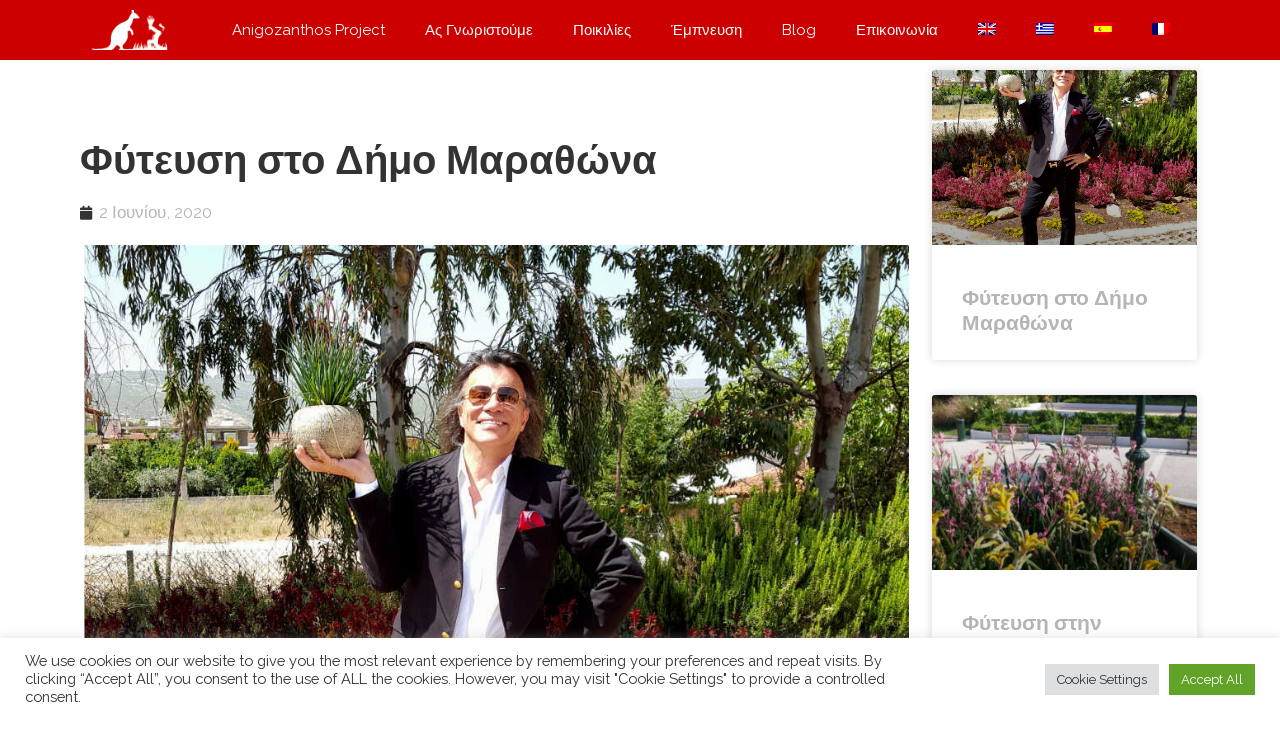

--- FILE ---
content_type: text/html; charset=UTF-8
request_url: https://www.anigozanthosproject.com/el/fiteusi-marathon/
body_size: 19630
content:
<!DOCTYPE html>
<html lang="el" itemscope itemtype="https://schema.org/BlogPosting">
<head>
	<meta charset="UTF-8">
	<title>Φύτευση στο Δήμο Μαραθώνα &#8211; Anigozanthos Project</title>
<meta name='robots' content='max-image-preview:large' />
<link rel="alternate" hreflang="en" href="https://www.anigozanthosproject.com/en/planting-mayors-garden-in-marathon/" />
<link rel="alternate" hreflang="el" href="https://www.anigozanthosproject.com/el/fiteusi-marathon/" />
<link rel="alternate" hreflang="es" href="https://www.anigozanthosproject.com/es/cultivo-en-el-municipio-de-marathonas/" />
<link rel="alternate" hreflang="fr" href="https://www.anigozanthosproject.com/fr/cultivation-a-la-municipalite-de-marathonas/" />
<link rel="alternate" hreflang="x-default" href="https://www.anigozanthosproject.com/en/planting-mayors-garden-in-marathon/" />
<meta name="viewport" content="width=device-width, initial-scale=1"><link rel='dns-prefetch' href='//use.fontawesome.com' />
<link rel="alternate" type="application/rss+xml" title="Ροή RSS &raquo; Anigozanthos Project" href="https://www.anigozanthosproject.com/el/feed/" />
<link rel="alternate" type="application/rss+xml" title="Ροή Σχολίων &raquo; Anigozanthos Project" href="https://www.anigozanthosproject.com/el/comments/feed/" />
<script>
window._wpemojiSettings = {"baseUrl":"https:\/\/s.w.org\/images\/core\/emoji\/14.0.0\/72x72\/","ext":".png","svgUrl":"https:\/\/s.w.org\/images\/core\/emoji\/14.0.0\/svg\/","svgExt":".svg","source":{"concatemoji":"https:\/\/www.anigozanthosproject.com\/wp-includes\/js\/wp-emoji-release.min.js?ver=6.2.8"}};
/*! This file is auto-generated */
!function(e,a,t){var n,r,o,i=a.createElement("canvas"),p=i.getContext&&i.getContext("2d");function s(e,t){p.clearRect(0,0,i.width,i.height),p.fillText(e,0,0);e=i.toDataURL();return p.clearRect(0,0,i.width,i.height),p.fillText(t,0,0),e===i.toDataURL()}function c(e){var t=a.createElement("script");t.src=e,t.defer=t.type="text/javascript",a.getElementsByTagName("head")[0].appendChild(t)}for(o=Array("flag","emoji"),t.supports={everything:!0,everythingExceptFlag:!0},r=0;r<o.length;r++)t.supports[o[r]]=function(e){if(p&&p.fillText)switch(p.textBaseline="top",p.font="600 32px Arial",e){case"flag":return s("\ud83c\udff3\ufe0f\u200d\u26a7\ufe0f","\ud83c\udff3\ufe0f\u200b\u26a7\ufe0f")?!1:!s("\ud83c\uddfa\ud83c\uddf3","\ud83c\uddfa\u200b\ud83c\uddf3")&&!s("\ud83c\udff4\udb40\udc67\udb40\udc62\udb40\udc65\udb40\udc6e\udb40\udc67\udb40\udc7f","\ud83c\udff4\u200b\udb40\udc67\u200b\udb40\udc62\u200b\udb40\udc65\u200b\udb40\udc6e\u200b\udb40\udc67\u200b\udb40\udc7f");case"emoji":return!s("\ud83e\udef1\ud83c\udffb\u200d\ud83e\udef2\ud83c\udfff","\ud83e\udef1\ud83c\udffb\u200b\ud83e\udef2\ud83c\udfff")}return!1}(o[r]),t.supports.everything=t.supports.everything&&t.supports[o[r]],"flag"!==o[r]&&(t.supports.everythingExceptFlag=t.supports.everythingExceptFlag&&t.supports[o[r]]);t.supports.everythingExceptFlag=t.supports.everythingExceptFlag&&!t.supports.flag,t.DOMReady=!1,t.readyCallback=function(){t.DOMReady=!0},t.supports.everything||(n=function(){t.readyCallback()},a.addEventListener?(a.addEventListener("DOMContentLoaded",n,!1),e.addEventListener("load",n,!1)):(e.attachEvent("onload",n),a.attachEvent("onreadystatechange",function(){"complete"===a.readyState&&t.readyCallback()})),(e=t.source||{}).concatemoji?c(e.concatemoji):e.wpemoji&&e.twemoji&&(c(e.twemoji),c(e.wpemoji)))}(window,document,window._wpemojiSettings);
</script>
<style>
img.wp-smiley,
img.emoji {
	display: inline !important;
	border: none !important;
	box-shadow: none !important;
	height: 1em !important;
	width: 1em !important;
	margin: 0 0.07em !important;
	vertical-align: -0.1em !important;
	background: none !important;
	padding: 0 !important;
}
</style>
	<link rel='stylesheet' id='wp-block-library-css' href='https://www.anigozanthosproject.com/wp-includes/css/dist/block-library/style.min.css?ver=6.2.8' media='all' />
<link rel='stylesheet' id='classic-theme-styles-css' href='https://www.anigozanthosproject.com/wp-includes/css/classic-themes.min.css?ver=6.2.8' media='all' />
<style id='global-styles-inline-css'>
body{--wp--preset--color--black: #000000;--wp--preset--color--cyan-bluish-gray: #abb8c3;--wp--preset--color--white: #ffffff;--wp--preset--color--pale-pink: #f78da7;--wp--preset--color--vivid-red: #cf2e2e;--wp--preset--color--luminous-vivid-orange: #ff6900;--wp--preset--color--luminous-vivid-amber: #fcb900;--wp--preset--color--light-green-cyan: #7bdcb5;--wp--preset--color--vivid-green-cyan: #00d084;--wp--preset--color--pale-cyan-blue: #8ed1fc;--wp--preset--color--vivid-cyan-blue: #0693e3;--wp--preset--color--vivid-purple: #9b51e0;--wp--preset--color--contrast: var(--contrast);--wp--preset--color--contrast-2: var(--contrast-2);--wp--preset--color--contrast-3: var(--contrast-3);--wp--preset--color--base: var(--base);--wp--preset--color--base-2: var(--base-2);--wp--preset--color--base-3: var(--base-3);--wp--preset--color--accent: var(--accent);--wp--preset--gradient--vivid-cyan-blue-to-vivid-purple: linear-gradient(135deg,rgba(6,147,227,1) 0%,rgb(155,81,224) 100%);--wp--preset--gradient--light-green-cyan-to-vivid-green-cyan: linear-gradient(135deg,rgb(122,220,180) 0%,rgb(0,208,130) 100%);--wp--preset--gradient--luminous-vivid-amber-to-luminous-vivid-orange: linear-gradient(135deg,rgba(252,185,0,1) 0%,rgba(255,105,0,1) 100%);--wp--preset--gradient--luminous-vivid-orange-to-vivid-red: linear-gradient(135deg,rgba(255,105,0,1) 0%,rgb(207,46,46) 100%);--wp--preset--gradient--very-light-gray-to-cyan-bluish-gray: linear-gradient(135deg,rgb(238,238,238) 0%,rgb(169,184,195) 100%);--wp--preset--gradient--cool-to-warm-spectrum: linear-gradient(135deg,rgb(74,234,220) 0%,rgb(151,120,209) 20%,rgb(207,42,186) 40%,rgb(238,44,130) 60%,rgb(251,105,98) 80%,rgb(254,248,76) 100%);--wp--preset--gradient--blush-light-purple: linear-gradient(135deg,rgb(255,206,236) 0%,rgb(152,150,240) 100%);--wp--preset--gradient--blush-bordeaux: linear-gradient(135deg,rgb(254,205,165) 0%,rgb(254,45,45) 50%,rgb(107,0,62) 100%);--wp--preset--gradient--luminous-dusk: linear-gradient(135deg,rgb(255,203,112) 0%,rgb(199,81,192) 50%,rgb(65,88,208) 100%);--wp--preset--gradient--pale-ocean: linear-gradient(135deg,rgb(255,245,203) 0%,rgb(182,227,212) 50%,rgb(51,167,181) 100%);--wp--preset--gradient--electric-grass: linear-gradient(135deg,rgb(202,248,128) 0%,rgb(113,206,126) 100%);--wp--preset--gradient--midnight: linear-gradient(135deg,rgb(2,3,129) 0%,rgb(40,116,252) 100%);--wp--preset--duotone--dark-grayscale: url('#wp-duotone-dark-grayscale');--wp--preset--duotone--grayscale: url('#wp-duotone-grayscale');--wp--preset--duotone--purple-yellow: url('#wp-duotone-purple-yellow');--wp--preset--duotone--blue-red: url('#wp-duotone-blue-red');--wp--preset--duotone--midnight: url('#wp-duotone-midnight');--wp--preset--duotone--magenta-yellow: url('#wp-duotone-magenta-yellow');--wp--preset--duotone--purple-green: url('#wp-duotone-purple-green');--wp--preset--duotone--blue-orange: url('#wp-duotone-blue-orange');--wp--preset--font-size--small: 13px;--wp--preset--font-size--medium: 20px;--wp--preset--font-size--large: 36px;--wp--preset--font-size--x-large: 42px;--wp--preset--spacing--20: 0.44rem;--wp--preset--spacing--30: 0.67rem;--wp--preset--spacing--40: 1rem;--wp--preset--spacing--50: 1.5rem;--wp--preset--spacing--60: 2.25rem;--wp--preset--spacing--70: 3.38rem;--wp--preset--spacing--80: 5.06rem;--wp--preset--shadow--natural: 6px 6px 9px rgba(0, 0, 0, 0.2);--wp--preset--shadow--deep: 12px 12px 50px rgba(0, 0, 0, 0.4);--wp--preset--shadow--sharp: 6px 6px 0px rgba(0, 0, 0, 0.2);--wp--preset--shadow--outlined: 6px 6px 0px -3px rgba(255, 255, 255, 1), 6px 6px rgba(0, 0, 0, 1);--wp--preset--shadow--crisp: 6px 6px 0px rgba(0, 0, 0, 1);}:where(.is-layout-flex){gap: 0.5em;}body .is-layout-flow > .alignleft{float: left;margin-inline-start: 0;margin-inline-end: 2em;}body .is-layout-flow > .alignright{float: right;margin-inline-start: 2em;margin-inline-end: 0;}body .is-layout-flow > .aligncenter{margin-left: auto !important;margin-right: auto !important;}body .is-layout-constrained > .alignleft{float: left;margin-inline-start: 0;margin-inline-end: 2em;}body .is-layout-constrained > .alignright{float: right;margin-inline-start: 2em;margin-inline-end: 0;}body .is-layout-constrained > .aligncenter{margin-left: auto !important;margin-right: auto !important;}body .is-layout-constrained > :where(:not(.alignleft):not(.alignright):not(.alignfull)){max-width: var(--wp--style--global--content-size);margin-left: auto !important;margin-right: auto !important;}body .is-layout-constrained > .alignwide{max-width: var(--wp--style--global--wide-size);}body .is-layout-flex{display: flex;}body .is-layout-flex{flex-wrap: wrap;align-items: center;}body .is-layout-flex > *{margin: 0;}:where(.wp-block-columns.is-layout-flex){gap: 2em;}.has-black-color{color: var(--wp--preset--color--black) !important;}.has-cyan-bluish-gray-color{color: var(--wp--preset--color--cyan-bluish-gray) !important;}.has-white-color{color: var(--wp--preset--color--white) !important;}.has-pale-pink-color{color: var(--wp--preset--color--pale-pink) !important;}.has-vivid-red-color{color: var(--wp--preset--color--vivid-red) !important;}.has-luminous-vivid-orange-color{color: var(--wp--preset--color--luminous-vivid-orange) !important;}.has-luminous-vivid-amber-color{color: var(--wp--preset--color--luminous-vivid-amber) !important;}.has-light-green-cyan-color{color: var(--wp--preset--color--light-green-cyan) !important;}.has-vivid-green-cyan-color{color: var(--wp--preset--color--vivid-green-cyan) !important;}.has-pale-cyan-blue-color{color: var(--wp--preset--color--pale-cyan-blue) !important;}.has-vivid-cyan-blue-color{color: var(--wp--preset--color--vivid-cyan-blue) !important;}.has-vivid-purple-color{color: var(--wp--preset--color--vivid-purple) !important;}.has-black-background-color{background-color: var(--wp--preset--color--black) !important;}.has-cyan-bluish-gray-background-color{background-color: var(--wp--preset--color--cyan-bluish-gray) !important;}.has-white-background-color{background-color: var(--wp--preset--color--white) !important;}.has-pale-pink-background-color{background-color: var(--wp--preset--color--pale-pink) !important;}.has-vivid-red-background-color{background-color: var(--wp--preset--color--vivid-red) !important;}.has-luminous-vivid-orange-background-color{background-color: var(--wp--preset--color--luminous-vivid-orange) !important;}.has-luminous-vivid-amber-background-color{background-color: var(--wp--preset--color--luminous-vivid-amber) !important;}.has-light-green-cyan-background-color{background-color: var(--wp--preset--color--light-green-cyan) !important;}.has-vivid-green-cyan-background-color{background-color: var(--wp--preset--color--vivid-green-cyan) !important;}.has-pale-cyan-blue-background-color{background-color: var(--wp--preset--color--pale-cyan-blue) !important;}.has-vivid-cyan-blue-background-color{background-color: var(--wp--preset--color--vivid-cyan-blue) !important;}.has-vivid-purple-background-color{background-color: var(--wp--preset--color--vivid-purple) !important;}.has-black-border-color{border-color: var(--wp--preset--color--black) !important;}.has-cyan-bluish-gray-border-color{border-color: var(--wp--preset--color--cyan-bluish-gray) !important;}.has-white-border-color{border-color: var(--wp--preset--color--white) !important;}.has-pale-pink-border-color{border-color: var(--wp--preset--color--pale-pink) !important;}.has-vivid-red-border-color{border-color: var(--wp--preset--color--vivid-red) !important;}.has-luminous-vivid-orange-border-color{border-color: var(--wp--preset--color--luminous-vivid-orange) !important;}.has-luminous-vivid-amber-border-color{border-color: var(--wp--preset--color--luminous-vivid-amber) !important;}.has-light-green-cyan-border-color{border-color: var(--wp--preset--color--light-green-cyan) !important;}.has-vivid-green-cyan-border-color{border-color: var(--wp--preset--color--vivid-green-cyan) !important;}.has-pale-cyan-blue-border-color{border-color: var(--wp--preset--color--pale-cyan-blue) !important;}.has-vivid-cyan-blue-border-color{border-color: var(--wp--preset--color--vivid-cyan-blue) !important;}.has-vivid-purple-border-color{border-color: var(--wp--preset--color--vivid-purple) !important;}.has-vivid-cyan-blue-to-vivid-purple-gradient-background{background: var(--wp--preset--gradient--vivid-cyan-blue-to-vivid-purple) !important;}.has-light-green-cyan-to-vivid-green-cyan-gradient-background{background: var(--wp--preset--gradient--light-green-cyan-to-vivid-green-cyan) !important;}.has-luminous-vivid-amber-to-luminous-vivid-orange-gradient-background{background: var(--wp--preset--gradient--luminous-vivid-amber-to-luminous-vivid-orange) !important;}.has-luminous-vivid-orange-to-vivid-red-gradient-background{background: var(--wp--preset--gradient--luminous-vivid-orange-to-vivid-red) !important;}.has-very-light-gray-to-cyan-bluish-gray-gradient-background{background: var(--wp--preset--gradient--very-light-gray-to-cyan-bluish-gray) !important;}.has-cool-to-warm-spectrum-gradient-background{background: var(--wp--preset--gradient--cool-to-warm-spectrum) !important;}.has-blush-light-purple-gradient-background{background: var(--wp--preset--gradient--blush-light-purple) !important;}.has-blush-bordeaux-gradient-background{background: var(--wp--preset--gradient--blush-bordeaux) !important;}.has-luminous-dusk-gradient-background{background: var(--wp--preset--gradient--luminous-dusk) !important;}.has-pale-ocean-gradient-background{background: var(--wp--preset--gradient--pale-ocean) !important;}.has-electric-grass-gradient-background{background: var(--wp--preset--gradient--electric-grass) !important;}.has-midnight-gradient-background{background: var(--wp--preset--gradient--midnight) !important;}.has-small-font-size{font-size: var(--wp--preset--font-size--small) !important;}.has-medium-font-size{font-size: var(--wp--preset--font-size--medium) !important;}.has-large-font-size{font-size: var(--wp--preset--font-size--large) !important;}.has-x-large-font-size{font-size: var(--wp--preset--font-size--x-large) !important;}
.wp-block-navigation a:where(:not(.wp-element-button)){color: inherit;}
:where(.wp-block-columns.is-layout-flex){gap: 2em;}
.wp-block-pullquote{font-size: 1.5em;line-height: 1.6;}
</style>
<link rel='stylesheet' id='wpml-blocks-css' href='https://www.anigozanthosproject.com/wp-content/plugins/sitepress-multilingual-cms/dist/css/blocks/styles.css?ver=4.6.3' media='all' />
<link rel='stylesheet' id='cookie-law-info-css' href='https://www.anigozanthosproject.com/wp-content/plugins/cookie-law-info/legacy/public/css/cookie-law-info-public.css?ver=3.0.8' media='all' />
<link rel='stylesheet' id='cookie-law-info-gdpr-css' href='https://www.anigozanthosproject.com/wp-content/plugins/cookie-law-info/legacy/public/css/cookie-law-info-gdpr.css?ver=3.0.8' media='all' />
<link rel='stylesheet' id='wpml-legacy-horizontal-list-0-css' href='//www.anigozanthosproject.com/wp-content/plugins/sitepress-multilingual-cms/templates/language-switchers/legacy-list-horizontal/style.min.css?ver=1' media='all' />
<link rel='stylesheet' id='wpml-menu-item-0-css' href='//www.anigozanthosproject.com/wp-content/plugins/sitepress-multilingual-cms/templates/language-switchers/menu-item/style.min.css?ver=1' media='all' />
<link rel='stylesheet' id='cms-navigation-style-base-css' href='https://www.anigozanthosproject.com/wp-content/plugins/wpml-cms-nav/res/css/cms-navigation-base.css?ver=1.5.5' media='screen' />
<link rel='stylesheet' id='cms-navigation-style-css' href='https://www.anigozanthosproject.com/wp-content/plugins/wpml-cms-nav/res/css/cms-navigation.css?ver=1.5.5' media='screen' />
<link rel='stylesheet' id='generate-style-css' href='https://www.anigozanthosproject.com/wp-content/themes/generatepress/assets/css/all.min.css?ver=3.3.0' media='all' />
<style id='generate-style-inline-css'>
body{background-color:#ffffff;color:#3a3a3a;}a{color:#1e73be;}a:hover, a:focus, a:active{color:#000000;}body .grid-container{max-width:1100px;}.wp-block-group__inner-container{max-width:1100px;margin-left:auto;margin-right:auto;}.generate-back-to-top{font-size:20px;border-radius:3px;position:fixed;bottom:30px;right:30px;line-height:40px;width:40px;text-align:center;z-index:10;transition:opacity 300ms ease-in-out;opacity:0.1;transform:translateY(1000px);}.generate-back-to-top__show{opacity:1;transform:translateY(0);}:root{--contrast:#222222;--contrast-2:#575760;--contrast-3:#b2b2be;--base:#f0f0f0;--base-2:#f7f8f9;--base-3:#ffffff;--accent:#1e73be;}:root .has-contrast-color{color:var(--contrast);}:root .has-contrast-background-color{background-color:var(--contrast);}:root .has-contrast-2-color{color:var(--contrast-2);}:root .has-contrast-2-background-color{background-color:var(--contrast-2);}:root .has-contrast-3-color{color:var(--contrast-3);}:root .has-contrast-3-background-color{background-color:var(--contrast-3);}:root .has-base-color{color:var(--base);}:root .has-base-background-color{background-color:var(--base);}:root .has-base-2-color{color:var(--base-2);}:root .has-base-2-background-color{background-color:var(--base-2);}:root .has-base-3-color{color:var(--base-3);}:root .has-base-3-background-color{background-color:var(--base-3);}:root .has-accent-color{color:var(--accent);}:root .has-accent-background-color{background-color:var(--accent);}body, button, input, select, textarea{font-family:-apple-system, system-ui, BlinkMacSystemFont, "Segoe UI", Helvetica, Arial, sans-serif, "Apple Color Emoji", "Segoe UI Emoji", "Segoe UI Symbol";}body{line-height:1.5;}.entry-content > [class*="wp-block-"]:not(:last-child):not(.wp-block-heading){margin-bottom:1.5em;}.main-navigation .main-nav ul ul li a{font-size:14px;}.sidebar .widget, .footer-widgets .widget{font-size:17px;}h1{font-weight:300;font-size:40px;}h2{font-weight:300;font-size:30px;}h3{font-size:20px;}h4{font-size:inherit;}h5{font-size:inherit;}@media (max-width:768px){.main-title{font-size:20px;}h1{font-size:30px;}h2{font-size:25px;}}.top-bar{background-color:#636363;color:#ffffff;}.top-bar a{color:#ffffff;}.top-bar a:hover{color:#303030;}.site-header{background-color:#cc0000;color:#3a3a3a;}.site-header a{color:#3a3a3a;}.main-title a,.main-title a:hover{color:#ffffff;}.site-description{color:#757575;}.mobile-menu-control-wrapper .menu-toggle,.mobile-menu-control-wrapper .menu-toggle:hover,.mobile-menu-control-wrapper .menu-toggle:focus,.has-inline-mobile-toggle #site-navigation.toggled{background-color:rgba(0, 0, 0, 0.02);}.main-navigation,.main-navigation ul ul{background-color:#cc0000;}.main-navigation .main-nav ul li a, .main-navigation .menu-toggle, .main-navigation .menu-bar-items{color:#ffffff;}.main-navigation .main-nav ul li:not([class*="current-menu-"]):hover > a, .main-navigation .main-nav ul li:not([class*="current-menu-"]):focus > a, .main-navigation .main-nav ul li.sfHover:not([class*="current-menu-"]) > a, .main-navigation .menu-bar-item:hover > a, .main-navigation .menu-bar-item.sfHover > a{color:#ffffff;background-color:#3f3f3f;}button.menu-toggle:hover,button.menu-toggle:focus,.main-navigation .mobile-bar-items a,.main-navigation .mobile-bar-items a:hover,.main-navigation .mobile-bar-items a:focus{color:#ffffff;}.main-navigation .main-nav ul li[class*="current-menu-"] > a{color:#ffffff;background-color:#3f3f3f;}.navigation-search input[type="search"],.navigation-search input[type="search"]:active, .navigation-search input[type="search"]:focus, .main-navigation .main-nav ul li.search-item.active > a, .main-navigation .menu-bar-items .search-item.active > a{color:#ffffff;background-color:#3f3f3f;}.main-navigation ul ul{background-color:#3f3f3f;}.main-navigation .main-nav ul ul li a{color:#ffffff;}.main-navigation .main-nav ul ul li:not([class*="current-menu-"]):hover > a,.main-navigation .main-nav ul ul li:not([class*="current-menu-"]):focus > a, .main-navigation .main-nav ul ul li.sfHover:not([class*="current-menu-"]) > a{color:#ffffff;background-color:#4f4f4f;}.main-navigation .main-nav ul ul li[class*="current-menu-"] > a{color:#ffffff;background-color:#4f4f4f;}.separate-containers .inside-article, .separate-containers .comments-area, .separate-containers .page-header, .one-container .container, .separate-containers .paging-navigation, .inside-page-header{background-color:#ffffff;}.entry-meta{color:#595959;}.entry-meta a{color:#595959;}.entry-meta a:hover{color:#1e73be;}.sidebar .widget{background-color:#ffffff;}.sidebar .widget .widget-title{color:#000000;}.footer-widgets{background-color:#ffffff;}.footer-widgets .widget-title{color:#000000;}.site-info{color:#ffffff;background-color:#222222;}.site-info a{color:#ffffff;}.site-info a:hover{color:#606060;}.footer-bar .widget_nav_menu .current-menu-item a{color:#606060;}input[type="text"],input[type="email"],input[type="url"],input[type="password"],input[type="search"],input[type="tel"],input[type="number"],textarea,select{color:#666666;background-color:#fafafa;border-color:#cccccc;}input[type="text"]:focus,input[type="email"]:focus,input[type="url"]:focus,input[type="password"]:focus,input[type="search"]:focus,input[type="tel"]:focus,input[type="number"]:focus,textarea:focus,select:focus{color:#666666;background-color:#ffffff;border-color:#bfbfbf;}button,html input[type="button"],input[type="reset"],input[type="submit"],a.button,a.wp-block-button__link:not(.has-background){color:#ffffff;background-color:#666666;}button:hover,html input[type="button"]:hover,input[type="reset"]:hover,input[type="submit"]:hover,a.button:hover,button:focus,html input[type="button"]:focus,input[type="reset"]:focus,input[type="submit"]:focus,a.button:focus,a.wp-block-button__link:not(.has-background):active,a.wp-block-button__link:not(.has-background):focus,a.wp-block-button__link:not(.has-background):hover{color:#ffffff;background-color:#3f3f3f;}a.generate-back-to-top{background-color:rgba( 0,0,0,0.4 );color:#ffffff;}a.generate-back-to-top:hover,a.generate-back-to-top:focus{background-color:rgba( 0,0,0,0.6 );color:#ffffff;}:root{--gp-search-modal-bg-color:var(--base-3);--gp-search-modal-text-color:var(--contrast);--gp-search-modal-overlay-bg-color:rgba(0,0,0,0.2);}@media (max-width: 768px){.main-navigation .menu-bar-item:hover > a, .main-navigation .menu-bar-item.sfHover > a{background:none;color:#ffffff;}}.inside-top-bar{padding:10px;}.inside-header{padding:25px 0px 20px 0px;}.separate-containers .inside-article, .separate-containers .comments-area, .separate-containers .page-header, .separate-containers .paging-navigation, .one-container .site-content, .inside-page-header{padding:0px 40px 40px 40px;}.site-main .wp-block-group__inner-container{padding:0px 40px 40px 40px;}.entry-content .alignwide, body:not(.no-sidebar) .entry-content .alignfull{margin-left:-40px;width:calc(100% + 80px);max-width:calc(100% + 80px);}.separate-containers .widget, .separate-containers .site-main > *, .separate-containers .page-header, .widget-area .main-navigation{margin-bottom:0px;}.separate-containers .site-main{margin:0px;}.both-right.separate-containers .inside-left-sidebar{margin-right:0px;}.both-right.separate-containers .inside-right-sidebar{margin-left:0px;}.both-left.separate-containers .inside-left-sidebar{margin-right:0px;}.both-left.separate-containers .inside-right-sidebar{margin-left:0px;}.separate-containers .page-header-image, .separate-containers .page-header-contained, .separate-containers .page-header-image-single, .separate-containers .page-header-content-single{margin-top:0px;}.separate-containers .inside-right-sidebar, .separate-containers .inside-left-sidebar{margin-top:0px;margin-bottom:0px;}.rtl .menu-item-has-children .dropdown-menu-toggle{padding-left:20px;}.rtl .main-navigation .main-nav ul li.menu-item-has-children > a{padding-right:20px;}.site-info{padding:20px;}@media (max-width:768px){.separate-containers .inside-article, .separate-containers .comments-area, .separate-containers .page-header, .separate-containers .paging-navigation, .one-container .site-content, .inside-page-header{padding:30px;}.site-main .wp-block-group__inner-container{padding:30px;}.site-info{padding-right:10px;padding-left:10px;}.entry-content .alignwide, body:not(.no-sidebar) .entry-content .alignfull{margin-left:-30px;width:calc(100% + 60px);max-width:calc(100% + 60px);}}.one-container .sidebar .widget{padding:0px;}/* End cached CSS */@media (max-width: 768px){.main-navigation .menu-toggle,.main-navigation .mobile-bar-items,.sidebar-nav-mobile:not(#sticky-placeholder){display:block;}.main-navigation ul,.gen-sidebar-nav{display:none;}[class*="nav-float-"] .site-header .inside-header > *{float:none;clear:both;}}
.dynamic-author-image-rounded{border-radius:100%;}.dynamic-featured-image, .dynamic-author-image{vertical-align:middle;}.one-container.blog .dynamic-content-template:not(:last-child), .one-container.archive .dynamic-content-template:not(:last-child){padding-bottom:0px;}.dynamic-entry-excerpt > p:last-child{margin-bottom:0px;}
.navigation-branding .main-title{font-weight:bold;text-transform:none;font-size:25px;}@media (max-width: 768px){.navigation-branding .main-title{font-size:20px;}}
.post-image:not(:first-child), .page-content:not(:first-child), .entry-content:not(:first-child), .entry-summary:not(:first-child), footer.entry-meta{margin-top:0em;}.post-image-above-header .inside-article div.featured-image, .post-image-above-header .inside-article div.post-image{margin-bottom:0em;}
</style>
<link rel='stylesheet' id='generate-font-icons-css' href='https://www.anigozanthosproject.com/wp-content/themes/generatepress/assets/css/components/font-icons.min.css?ver=3.3.0' media='all' />
<link rel='stylesheet' id='elementor-icons-css' href='https://www.anigozanthosproject.com/wp-content/plugins/elementor/assets/lib/eicons/css/elementor-icons.min.css?ver=5.18.0' media='all' />
<link rel='stylesheet' id='elementor-frontend-legacy-css' href='https://www.anigozanthosproject.com/wp-content/plugins/elementor/assets/css/frontend-legacy.min.css?ver=3.12.1' media='all' />
<link rel='stylesheet' id='elementor-frontend-css' href='https://www.anigozanthosproject.com/wp-content/plugins/elementor/assets/css/frontend.min.css?ver=3.12.1' media='all' />
<link rel='stylesheet' id='swiper-css' href='https://www.anigozanthosproject.com/wp-content/plugins/elementor/assets/lib/swiper/css/swiper.min.css?ver=5.3.6' media='all' />
<link rel='stylesheet' id='elementor-post-15-css' href='https://www.anigozanthosproject.com/wp-content/uploads/elementor/css/post-15.css?ver=1680521218' media='all' />
<link rel='stylesheet' id='elementor-pro-css' href='https://www.anigozanthosproject.com/wp-content/plugins/elementor-pro/assets/css/frontend.min.css?ver=3.12.1' media='all' />
<link rel='stylesheet' id='elementor-global-css' href='https://www.anigozanthosproject.com/wp-content/uploads/elementor/css/global.css?ver=1680521219' media='all' />
<link rel='stylesheet' id='elementor-post-45-css' href='https://www.anigozanthosproject.com/wp-content/uploads/elementor/css/post-45.css?ver=1680521520' media='all' />
<link rel='stylesheet' id='font-awesome-official-css' href='https://use.fontawesome.com/releases/v5.13.0/css/all.css' media='all' integrity="sha384-Bfad6CLCknfcloXFOyFnlgtENryhrpZCe29RTifKEixXQZ38WheV+i/6YWSzkz3V" crossorigin="anonymous" />
<link rel='stylesheet' id='generate-blog-images-css' href='https://www.anigozanthosproject.com/wp-content/plugins/gp-premium/blog/functions/css/featured-images.min.css?ver=2.3.1' media='all' />
<link rel='stylesheet' id='generate-navigation-branding-css' href='https://www.anigozanthosproject.com/wp-content/plugins/gp-premium/menu-plus/functions/css/navigation-branding.min.css?ver=2.3.1' media='all' />
<style id='generate-navigation-branding-inline-css'>
.navigation-branding img, .site-logo.mobile-header-logo img{height:60px;width:auto;}.navigation-branding .main-title{line-height:60px;}@media (max-width: 1110px){#site-navigation .navigation-branding, #sticky-navigation .navigation-branding{margin-left:10px;}}@media (max-width: 768px){.main-navigation:not(.slideout-navigation) .main-nav{-ms-flex:0 0 100%;flex:0 0 100%;}.main-navigation:not(.slideout-navigation) .inside-navigation{-ms-flex-wrap:wrap;flex-wrap:wrap;display:-webkit-box;display:-ms-flexbox;display:flex;}.nav-aligned-center .navigation-branding, .nav-aligned-left .navigation-branding{margin-right:auto;}.nav-aligned-center  .main-navigation.has-branding:not(.slideout-navigation) .inside-navigation .main-nav,.nav-aligned-center  .main-navigation.has-sticky-branding.navigation-stick .inside-navigation .main-nav,.nav-aligned-left  .main-navigation.has-branding:not(.slideout-navigation) .inside-navigation .main-nav,.nav-aligned-left  .main-navigation.has-sticky-branding.navigation-stick .inside-navigation .main-nav{margin-right:0px;}}
</style>
<link rel='stylesheet' id='font-awesome-official-v4shim-css' href='https://use.fontawesome.com/releases/v5.13.0/css/v4-shims.css' media='all' integrity="sha384-/7iOrVBege33/9vHFYEtviVcxjUsNCqyeMnlW/Ms+PH8uRdFkKFmqf9CbVAN0Qef" crossorigin="anonymous" />
<style id='font-awesome-official-v4shim-inline-css'>
@font-face {
font-family: "FontAwesome";
font-display: block;
src: url("https://use.fontawesome.com/releases/v5.13.0/webfonts/fa-brands-400.eot"),
		url("https://use.fontawesome.com/releases/v5.13.0/webfonts/fa-brands-400.eot?#iefix") format("embedded-opentype"),
		url("https://use.fontawesome.com/releases/v5.13.0/webfonts/fa-brands-400.woff2") format("woff2"),
		url("https://use.fontawesome.com/releases/v5.13.0/webfonts/fa-brands-400.woff") format("woff"),
		url("https://use.fontawesome.com/releases/v5.13.0/webfonts/fa-brands-400.ttf") format("truetype"),
		url("https://use.fontawesome.com/releases/v5.13.0/webfonts/fa-brands-400.svg#fontawesome") format("svg");
}

@font-face {
font-family: "FontAwesome";
font-display: block;
src: url("https://use.fontawesome.com/releases/v5.13.0/webfonts/fa-solid-900.eot"),
		url("https://use.fontawesome.com/releases/v5.13.0/webfonts/fa-solid-900.eot?#iefix") format("embedded-opentype"),
		url("https://use.fontawesome.com/releases/v5.13.0/webfonts/fa-solid-900.woff2") format("woff2"),
		url("https://use.fontawesome.com/releases/v5.13.0/webfonts/fa-solid-900.woff") format("woff"),
		url("https://use.fontawesome.com/releases/v5.13.0/webfonts/fa-solid-900.ttf") format("truetype"),
		url("https://use.fontawesome.com/releases/v5.13.0/webfonts/fa-solid-900.svg#fontawesome") format("svg");
}

@font-face {
font-family: "FontAwesome";
font-display: block;
src: url("https://use.fontawesome.com/releases/v5.13.0/webfonts/fa-regular-400.eot"),
		url("https://use.fontawesome.com/releases/v5.13.0/webfonts/fa-regular-400.eot?#iefix") format("embedded-opentype"),
		url("https://use.fontawesome.com/releases/v5.13.0/webfonts/fa-regular-400.woff2") format("woff2"),
		url("https://use.fontawesome.com/releases/v5.13.0/webfonts/fa-regular-400.woff") format("woff"),
		url("https://use.fontawesome.com/releases/v5.13.0/webfonts/fa-regular-400.ttf") format("truetype"),
		url("https://use.fontawesome.com/releases/v5.13.0/webfonts/fa-regular-400.svg#fontawesome") format("svg");
unicode-range: U+F004-F005,U+F007,U+F017,U+F022,U+F024,U+F02E,U+F03E,U+F044,U+F057-F059,U+F06E,U+F070,U+F075,U+F07B-F07C,U+F080,U+F086,U+F089,U+F094,U+F09D,U+F0A0,U+F0A4-F0A7,U+F0C5,U+F0C7-F0C8,U+F0E0,U+F0EB,U+F0F3,U+F0F8,U+F0FE,U+F111,U+F118-F11A,U+F11C,U+F133,U+F144,U+F146,U+F14A,U+F14D-F14E,U+F150-F152,U+F15B-F15C,U+F164-F165,U+F185-F186,U+F191-F192,U+F1AD,U+F1C1-F1C9,U+F1CD,U+F1D8,U+F1E3,U+F1EA,U+F1F6,U+F1F9,U+F20A,U+F247-F249,U+F24D,U+F254-F25B,U+F25D,U+F267,U+F271-F274,U+F279,U+F28B,U+F28D,U+F2B5-F2B6,U+F2B9,U+F2BB,U+F2BD,U+F2C1-F2C2,U+F2D0,U+F2D2,U+F2DC,U+F2ED,U+F328,U+F358-F35B,U+F3A5,U+F3D1,U+F410,U+F4AD;
}
</style>
<link rel='stylesheet' id='google-fonts-1-css' href='https://fonts.googleapis.com/css?family=Raleway%3A100%2C100italic%2C200%2C200italic%2C300%2C300italic%2C400%2C400italic%2C500%2C500italic%2C600%2C600italic%2C700%2C700italic%2C800%2C800italic%2C900%2C900italic&#038;display=auto&#038;subset=greek&#038;ver=6.2.8' media='all' />
<link rel="preconnect" href="https://fonts.gstatic.com/" crossorigin><script src='https://www.anigozanthosproject.com/wp-includes/js/jquery/jquery.min.js?ver=3.6.4' id='jquery-core-js'></script>
<script src='https://www.anigozanthosproject.com/wp-includes/js/jquery/jquery-migrate.min.js?ver=3.4.0' id='jquery-migrate-js'></script>
<script id='cookie-law-info-js-extra'>
var Cli_Data = {"nn_cookie_ids":[],"cookielist":[],"non_necessary_cookies":[],"ccpaEnabled":"","ccpaRegionBased":"","ccpaBarEnabled":"","strictlyEnabled":["necessary","obligatoire"],"ccpaType":"gdpr","js_blocking":"1","custom_integration":"","triggerDomRefresh":"","secure_cookies":""};
var cli_cookiebar_settings = {"animate_speed_hide":"500","animate_speed_show":"500","background":"#FFF","border":"#b1a6a6c2","border_on":"","button_1_button_colour":"#61a229","button_1_button_hover":"#4e8221","button_1_link_colour":"#fff","button_1_as_button":"1","button_1_new_win":"","button_2_button_colour":"#333","button_2_button_hover":"#292929","button_2_link_colour":"#444","button_2_as_button":"","button_2_hidebar":"","button_3_button_colour":"#dedfe0","button_3_button_hover":"#b2b2b3","button_3_link_colour":"#333333","button_3_as_button":"1","button_3_new_win":"","button_4_button_colour":"#dedfe0","button_4_button_hover":"#b2b2b3","button_4_link_colour":"#333333","button_4_as_button":"1","button_7_button_colour":"#61a229","button_7_button_hover":"#4e8221","button_7_link_colour":"#fff","button_7_as_button":"1","button_7_new_win":"","font_family":"inherit","header_fix":"","notify_animate_hide":"1","notify_animate_show":"","notify_div_id":"#cookie-law-info-bar","notify_position_horizontal":"right","notify_position_vertical":"bottom","scroll_close":"","scroll_close_reload":"","accept_close_reload":"","reject_close_reload":"","showagain_tab":"","showagain_background":"#fff","showagain_border":"#000","showagain_div_id":"#cookie-law-info-again","showagain_x_position":"100px","text":"#333333","show_once_yn":"","show_once":"10000","logging_on":"","as_popup":"","popup_overlay":"1","bar_heading_text":"","cookie_bar_as":"banner","popup_showagain_position":"bottom-right","widget_position":"left"};
var log_object = {"ajax_url":"https:\/\/www.anigozanthosproject.com\/wp-admin\/admin-ajax.php"};
</script>
<script src='https://www.anigozanthosproject.com/wp-content/plugins/cookie-law-info/legacy/public/js/cookie-law-info-public.js?ver=3.0.8' id='cookie-law-info-js'></script>

<!-- OG: 3.1.9 -->
<meta property="og:image" content="https://www.anigozanthosproject.com/wp-content/uploads/2020/06/Mayor.jpg" /><meta property="og:image:secure_url" content="https://www.anigozanthosproject.com/wp-content/uploads/2020/06/Mayor.jpg" /><meta property="og:image:width" content="1000" /><meta property="og:image:height" content="1000" /><meta property="og:image:alt" content="Mayor" /><meta property="og:image:type" content="image/jpeg" /><meta property="og:description" content="Σε αυτό το μήνυμα θα σας δείξουμε έναν απλό και γρήγορο τρόπο να φυτέψετε Ανιγόζανθους στον κήπο σας και να τους διατηρήσετε σε συνεχόμενη ανθοφορία για πολλούς μήνες! Ο Δήμος Μαραθώνα μας εμπιστεύτηκε ένα μέρος του κήπου στο γραφείο του Δημάρχου, το οποίο συγκέντρωνε όλα τα απαραίτητα χαρακτηριστικά που χρειάζεται ο Ανιγόζανθος: Ήλιο, καλή στράγγιση..." /><meta property="og:type" content="article" /><meta property="og:locale" content="el" /><meta property="og:site_name" content="Anigozanthos Project" /><meta property="og:title" content="Φύτευση στο Δήμο Μαραθώνα" /><meta property="og:url" content="https://www.anigozanthosproject.com/el/fiteusi-marathon/" /><meta property="og:updated_time" content="2020-06-02T17:57:40+00:00" />
<meta property="article:published_time" content="2020-06-02T17:36:18+00:00" /><meta property="article:modified_time" content="2020-06-02T17:57:40+00:00" /><meta property="article:section" content="Μη κατηγοριοποιημένο" /><meta property="article:author:username" content="admin" />
<meta property="twitter:partner" content="ogwp" /><meta property="twitter:card" content="summary_large_image" /><meta property="twitter:image" content="https://www.anigozanthosproject.com/wp-content/uploads/2020/06/Mayor.jpg" /><meta property="twitter:image:alt" content="Mayor" /><meta property="twitter:title" content="Φύτευση στο Δήμο Μαραθώνα" /><meta property="twitter:description" content="Σε αυτό το μήνυμα θα σας δείξουμε έναν απλό και γρήγορο τρόπο να φυτέψετε Ανιγόζανθους στον κήπο σας και να τους διατηρήσετε σε συνεχόμενη ανθοφορία για πολλούς μήνες! Ο Δήμος Μαραθώνα μας..." /><meta property="twitter:url" content="https://www.anigozanthosproject.com/el/fiteusi-marathon/" />
<meta itemprop="image" content="https://www.anigozanthosproject.com/wp-content/uploads/2020/06/Mayor.jpg" /><meta itemprop="name" content="Φύτευση στο Δήμο Μαραθώνα" /><meta itemprop="headline" content="Φύτευση στο Δήμο Μαραθώνα" /><meta itemprop="description" content="Σε αυτό το μήνυμα θα σας δείξουμε έναν απλό και γρήγορο τρόπο να φυτέψετε Ανιγόζανθους στον κήπο σας και να τους διατηρήσετε σε συνεχόμενη ανθοφορία για πολλούς μήνες! Ο Δήμος Μαραθώνα μας εμπιστεύτηκε ένα μέρος του κήπου στο γραφείο του Δημάρχου, το οποίο συγκέντρωνε όλα τα απαραίτητα χαρακτηριστικά που χρειάζεται ο Ανιγόζανθος: Ήλιο, καλή στράγγιση..." /><meta itemprop="datePublished" content="2020-06-02" /><meta itemprop="dateModified" content="2020-06-02T17:57:40+00:00" /><meta itemprop="author" content="admin" />
<meta property="profile:username" content="admin" />
<!-- /OG -->

<link rel="https://api.w.org/" href="https://www.anigozanthosproject.com/el/wp-json/" /><link rel="alternate" type="application/json" href="https://www.anigozanthosproject.com/el/wp-json/wp/v2/posts/973" /><link rel="EditURI" type="application/rsd+xml" title="RSD" href="https://www.anigozanthosproject.com/xmlrpc.php?rsd" />
<link rel="wlwmanifest" type="application/wlwmanifest+xml" href="https://www.anigozanthosproject.com/wp-includes/wlwmanifest.xml" />
<meta name="generator" content="WordPress 6.2.8" />
<link rel="canonical" href="https://www.anigozanthosproject.com/el/fiteusi-marathon/" />
<link rel='shortlink' href='https://www.anigozanthosproject.com/el/?p=973' />
<link rel="alternate" type="application/json+oembed" href="https://www.anigozanthosproject.com/el/wp-json/oembed/1.0/embed?url=https%3A%2F%2Fwww.anigozanthosproject.com%2Fel%2Ffiteusi-marathon%2F" />
<link rel="alternate" type="text/xml+oembed" href="https://www.anigozanthosproject.com/el/wp-json/oembed/1.0/embed?url=https%3A%2F%2Fwww.anigozanthosproject.com%2Fel%2Ffiteusi-marathon%2F&#038;format=xml" />
<meta name="generator" content="WPML ver:4.6.3 stt:1,4,13,2;" />
<meta name="generator" content="Elementor 3.12.1; features: a11y_improvements, additional_custom_breakpoints; settings: css_print_method-external, google_font-enabled, font_display-auto">
<style>.recentcomments a{display:inline !important;padding:0 !important;margin:0 !important;}</style><link rel="icon" href="https://www.anigozanthosproject.com/wp-content/uploads/2020/06/fav-1-150x150.png" sizes="32x32" />
<link rel="icon" href="https://www.anigozanthosproject.com/wp-content/uploads/2020/06/fav-1.png" sizes="192x192" />
<link rel="apple-touch-icon" href="https://www.anigozanthosproject.com/wp-content/uploads/2020/06/fav-1.png" />
<meta name="msapplication-TileImage" content="https://www.anigozanthosproject.com/wp-content/uploads/2020/06/fav-1.png" />
		<style id="wp-custom-css">
			footer i {
	padding: 0 5px
}		</style>
		</head>

<body class="post-template-default single single-post postid-973 single-format-standard wp-custom-logo wp-embed-responsive post-image-above-header post-image-aligned-center sticky-menu-fade right-sidebar nav-below-header separate-containers fluid-header active-footer-widgets-0 nav-aligned-right header-aligned-left dropdown-hover featured-image-active elementor-default elementor-template-full-width elementor-kit-15 elementor-page elementor-page-973 elementor-page-45 full-width-content" itemtype="https://schema.org/Blog" itemscope>
	<svg xmlns="http://www.w3.org/2000/svg" viewBox="0 0 0 0" width="0" height="0" focusable="false" role="none" style="visibility: hidden; position: absolute; left: -9999px; overflow: hidden;" ><defs><filter id="wp-duotone-dark-grayscale"><feColorMatrix color-interpolation-filters="sRGB" type="matrix" values=" .299 .587 .114 0 0 .299 .587 .114 0 0 .299 .587 .114 0 0 .299 .587 .114 0 0 " /><feComponentTransfer color-interpolation-filters="sRGB" ><feFuncR type="table" tableValues="0 0.49803921568627" /><feFuncG type="table" tableValues="0 0.49803921568627" /><feFuncB type="table" tableValues="0 0.49803921568627" /><feFuncA type="table" tableValues="1 1" /></feComponentTransfer><feComposite in2="SourceGraphic" operator="in" /></filter></defs></svg><svg xmlns="http://www.w3.org/2000/svg" viewBox="0 0 0 0" width="0" height="0" focusable="false" role="none" style="visibility: hidden; position: absolute; left: -9999px; overflow: hidden;" ><defs><filter id="wp-duotone-grayscale"><feColorMatrix color-interpolation-filters="sRGB" type="matrix" values=" .299 .587 .114 0 0 .299 .587 .114 0 0 .299 .587 .114 0 0 .299 .587 .114 0 0 " /><feComponentTransfer color-interpolation-filters="sRGB" ><feFuncR type="table" tableValues="0 1" /><feFuncG type="table" tableValues="0 1" /><feFuncB type="table" tableValues="0 1" /><feFuncA type="table" tableValues="1 1" /></feComponentTransfer><feComposite in2="SourceGraphic" operator="in" /></filter></defs></svg><svg xmlns="http://www.w3.org/2000/svg" viewBox="0 0 0 0" width="0" height="0" focusable="false" role="none" style="visibility: hidden; position: absolute; left: -9999px; overflow: hidden;" ><defs><filter id="wp-duotone-purple-yellow"><feColorMatrix color-interpolation-filters="sRGB" type="matrix" values=" .299 .587 .114 0 0 .299 .587 .114 0 0 .299 .587 .114 0 0 .299 .587 .114 0 0 " /><feComponentTransfer color-interpolation-filters="sRGB" ><feFuncR type="table" tableValues="0.54901960784314 0.98823529411765" /><feFuncG type="table" tableValues="0 1" /><feFuncB type="table" tableValues="0.71764705882353 0.25490196078431" /><feFuncA type="table" tableValues="1 1" /></feComponentTransfer><feComposite in2="SourceGraphic" operator="in" /></filter></defs></svg><svg xmlns="http://www.w3.org/2000/svg" viewBox="0 0 0 0" width="0" height="0" focusable="false" role="none" style="visibility: hidden; position: absolute; left: -9999px; overflow: hidden;" ><defs><filter id="wp-duotone-blue-red"><feColorMatrix color-interpolation-filters="sRGB" type="matrix" values=" .299 .587 .114 0 0 .299 .587 .114 0 0 .299 .587 .114 0 0 .299 .587 .114 0 0 " /><feComponentTransfer color-interpolation-filters="sRGB" ><feFuncR type="table" tableValues="0 1" /><feFuncG type="table" tableValues="0 0.27843137254902" /><feFuncB type="table" tableValues="0.5921568627451 0.27843137254902" /><feFuncA type="table" tableValues="1 1" /></feComponentTransfer><feComposite in2="SourceGraphic" operator="in" /></filter></defs></svg><svg xmlns="http://www.w3.org/2000/svg" viewBox="0 0 0 0" width="0" height="0" focusable="false" role="none" style="visibility: hidden; position: absolute; left: -9999px; overflow: hidden;" ><defs><filter id="wp-duotone-midnight"><feColorMatrix color-interpolation-filters="sRGB" type="matrix" values=" .299 .587 .114 0 0 .299 .587 .114 0 0 .299 .587 .114 0 0 .299 .587 .114 0 0 " /><feComponentTransfer color-interpolation-filters="sRGB" ><feFuncR type="table" tableValues="0 0" /><feFuncG type="table" tableValues="0 0.64705882352941" /><feFuncB type="table" tableValues="0 1" /><feFuncA type="table" tableValues="1 1" /></feComponentTransfer><feComposite in2="SourceGraphic" operator="in" /></filter></defs></svg><svg xmlns="http://www.w3.org/2000/svg" viewBox="0 0 0 0" width="0" height="0" focusable="false" role="none" style="visibility: hidden; position: absolute; left: -9999px; overflow: hidden;" ><defs><filter id="wp-duotone-magenta-yellow"><feColorMatrix color-interpolation-filters="sRGB" type="matrix" values=" .299 .587 .114 0 0 .299 .587 .114 0 0 .299 .587 .114 0 0 .299 .587 .114 0 0 " /><feComponentTransfer color-interpolation-filters="sRGB" ><feFuncR type="table" tableValues="0.78039215686275 1" /><feFuncG type="table" tableValues="0 0.94901960784314" /><feFuncB type="table" tableValues="0.35294117647059 0.47058823529412" /><feFuncA type="table" tableValues="1 1" /></feComponentTransfer><feComposite in2="SourceGraphic" operator="in" /></filter></defs></svg><svg xmlns="http://www.w3.org/2000/svg" viewBox="0 0 0 0" width="0" height="0" focusable="false" role="none" style="visibility: hidden; position: absolute; left: -9999px; overflow: hidden;" ><defs><filter id="wp-duotone-purple-green"><feColorMatrix color-interpolation-filters="sRGB" type="matrix" values=" .299 .587 .114 0 0 .299 .587 .114 0 0 .299 .587 .114 0 0 .299 .587 .114 0 0 " /><feComponentTransfer color-interpolation-filters="sRGB" ><feFuncR type="table" tableValues="0.65098039215686 0.40392156862745" /><feFuncG type="table" tableValues="0 1" /><feFuncB type="table" tableValues="0.44705882352941 0.4" /><feFuncA type="table" tableValues="1 1" /></feComponentTransfer><feComposite in2="SourceGraphic" operator="in" /></filter></defs></svg><svg xmlns="http://www.w3.org/2000/svg" viewBox="0 0 0 0" width="0" height="0" focusable="false" role="none" style="visibility: hidden; position: absolute; left: -9999px; overflow: hidden;" ><defs><filter id="wp-duotone-blue-orange"><feColorMatrix color-interpolation-filters="sRGB" type="matrix" values=" .299 .587 .114 0 0 .299 .587 .114 0 0 .299 .587 .114 0 0 .299 .587 .114 0 0 " /><feComponentTransfer color-interpolation-filters="sRGB" ><feFuncR type="table" tableValues="0.098039215686275 1" /><feFuncG type="table" tableValues="0 0.66274509803922" /><feFuncB type="table" tableValues="0.84705882352941 0.41960784313725" /><feFuncA type="table" tableValues="1 1" /></feComponentTransfer><feComposite in2="SourceGraphic" operator="in" /></filter></defs></svg><a class="screen-reader-text skip-link" href="#content" title="Μετάβαση σε περιεχόμενο">Μετάβαση σε περιεχόμενο</a>		<nav class="has-branding main-navigation sub-menu-right" id="site-navigation" aria-label="Primary"  itemtype="https://schema.org/SiteNavigationElement" itemscope>
			<div class="inside-navigation grid-container grid-parent">
				<div class="navigation-branding"><div class="site-logo">
						<a href="https://www.anigozanthosproject.com/el/" title="Anigozanthos Project" rel="home">
							<img  class="header-image is-logo-image" alt="Anigozanthos Project" src="https://www.anigozanthosproject.com/wp-content/uploads/2020/06/anigozanthos-logo.png" title="Anigozanthos Project" srcset="https://www.anigozanthosproject.com/wp-content/uploads/2020/06/anigozanthos-logo.png 1x, https://www.anigozanthosproject.com/wp-content/uploads/2020/06/anigozanthos-logo.png 2x" width="100" height="50" />
						</a>
					</div></div>				<button class="menu-toggle" aria-controls="primary-menu" aria-expanded="false">
					<span class="mobile-menu">Menu</span>				</button>
				<div id="primary-menu" class="main-nav"><ul id="menu-main-menu-greek" class=" menu sf-menu"><li id="menu-item-1257" class="menu-item menu-item-type-post_type menu-item-object-page menu-item-home menu-item-1257"><a href="https://www.anigozanthosproject.com/el/">Anigozanthos Project</a></li>
<li id="menu-item-1230" class="menu-item menu-item-type-post_type menu-item-object-page menu-item-1230"><a href="https://www.anigozanthosproject.com/el/as-gnoristoume/">Ας Γνωριστούμε</a></li>
<li id="menu-item-1231" class="menu-item menu-item-type-post_type menu-item-object-page menu-item-1231"><a href="https://www.anigozanthosproject.com/el/poikilies/">Ποικιλίες</a></li>
<li id="menu-item-1232" class="menu-item menu-item-type-post_type menu-item-object-page menu-item-1232"><a href="https://www.anigozanthosproject.com/el/empneusi/">Έμπνευση</a></li>
<li id="menu-item-1290" class="menu-item menu-item-type-post_type menu-item-object-page menu-item-1290"><a href="https://www.anigozanthosproject.com/el/blog/">Blog</a></li>
<li id="menu-item-1234" class="menu-item menu-item-type-post_type menu-item-object-page menu-item-1234"><a href="https://www.anigozanthosproject.com/el/epikoinonia/">Επικοινωνία</a></li>
<li id="menu-item-wpml-ls-2-en" class="menu-item wpml-ls-slot-2 wpml-ls-item wpml-ls-item-en wpml-ls-menu-item wpml-ls-first-item menu-item-type-wpml_ls_menu_item menu-item-object-wpml_ls_menu_item menu-item-wpml-ls-2-en"><a href="https://www.anigozanthosproject.com/en/planting-mayors-garden-in-marathon/"><img
            class="wpml-ls-flag"
            src="https://www.anigozanthosproject.com/wp-content/plugins/sitepress-multilingual-cms/res/flags/en.png"
            alt="Αγγλικα"
            
            
    /></a></li>
<li id="menu-item-wpml-ls-2-el" class="menu-item wpml-ls-slot-2 wpml-ls-item wpml-ls-item-el wpml-ls-current-language wpml-ls-menu-item menu-item-type-wpml_ls_menu_item menu-item-object-wpml_ls_menu_item menu-item-wpml-ls-2-el"><a href="https://www.anigozanthosproject.com/el/fiteusi-marathon/"><img
            class="wpml-ls-flag"
            src="https://www.anigozanthosproject.com/wp-content/plugins/sitepress-multilingual-cms/res/flags/el.png"
            alt="Ελληνικα"
            
            
    /></a></li>
<li id="menu-item-wpml-ls-2-es" class="menu-item wpml-ls-slot-2 wpml-ls-item wpml-ls-item-es wpml-ls-menu-item menu-item-type-wpml_ls_menu_item menu-item-object-wpml_ls_menu_item menu-item-wpml-ls-2-es"><a href="https://www.anigozanthosproject.com/es/cultivo-en-el-municipio-de-marathonas/"><img
            class="wpml-ls-flag"
            src="https://www.anigozanthosproject.com/wp-content/plugins/sitepress-multilingual-cms/res/flags/es.png"
            alt="Ισπανικα"
            
            
    /></a></li>
<li id="menu-item-wpml-ls-2-fr" class="menu-item wpml-ls-slot-2 wpml-ls-item wpml-ls-item-fr wpml-ls-menu-item wpml-ls-last-item menu-item-type-wpml_ls_menu_item menu-item-object-wpml_ls_menu_item menu-item-wpml-ls-2-fr"><a href="https://www.anigozanthosproject.com/fr/cultivation-a-la-municipalite-de-marathonas/"><img
            class="wpml-ls-flag"
            src="https://www.anigozanthosproject.com/wp-content/plugins/sitepress-multilingual-cms/res/flags/fr.png"
            alt="Γαλλικα"
            
            
    /></a></li>
</ul></div>			</div>
		</nav>
		
	<div class="site grid-container container hfeed grid-parent" id="page">
				<div class="site-content" id="content">
					<div data-elementor-type="single" data-elementor-id="45" class="elementor elementor-45 elementor-location-single post-973 post type-post status-publish format-standard has-post-thumbnail hentry category-4">
					<div class="elementor-section-wrap">
								<section class="elementor-section elementor-top-section elementor-element elementor-element-a4908e4 elementor-section-boxed elementor-section-height-default elementor-section-height-default" data-id="a4908e4" data-element_type="section">
						<div class="elementor-container elementor-column-gap-default">
							<div class="elementor-row">
					<div class="elementor-column elementor-col-50 elementor-top-column elementor-element elementor-element-d63580d" data-id="d63580d" data-element_type="column">
			<div class="elementor-column-wrap elementor-element-populated">
							<div class="elementor-widget-wrap">
						<div class="elementor-element elementor-element-aebc2d7 elementor-widget elementor-widget-spacer" data-id="aebc2d7" data-element_type="widget" data-widget_type="spacer.default">
				<div class="elementor-widget-container">
					<div class="elementor-spacer">
			<div class="elementor-spacer-inner"></div>
		</div>
				</div>
				</div>
				<div class="elementor-element elementor-element-a3b9bc2 elementor-widget elementor-widget-theme-post-title elementor-page-title elementor-widget-heading" data-id="a3b9bc2" data-element_type="widget" data-widget_type="theme-post-title.default">
				<div class="elementor-widget-container">
			<h1 class="elementor-heading-title elementor-size-default">Φύτευση στο Δήμο Μαραθώνα</h1>		</div>
				</div>
				<div class="elementor-element elementor-element-4aec1d3 elementor-widget elementor-widget-post-info" data-id="4aec1d3" data-element_type="widget" data-widget_type="post-info.default">
				<div class="elementor-widget-container">
					<ul class="elementor-inline-items elementor-icon-list-items elementor-post-info">
								<li class="elementor-icon-list-item elementor-repeater-item-6a5e085 elementor-inline-item" itemprop="datePublished">
						<a href="https://www.anigozanthosproject.com/el/2020/06/02/">
											<span class="elementor-icon-list-icon">
								<i aria-hidden="true" class="fas fa-calendar"></i>							</span>
									<span class="elementor-icon-list-text elementor-post-info__item elementor-post-info__item--type-date">
										2 Ιουνίου, 2020					</span>
									</a>
				</li>
				</ul>
				</div>
				</div>
				<div class="elementor-element elementor-element-dfee4d5 elementor-widget elementor-widget-theme-post-featured-image elementor-widget-image" data-id="dfee4d5" data-element_type="widget" data-widget_type="theme-post-featured-image.default">
				<div class="elementor-widget-container">
								<div class="elementor-image">
												<img width="825" height="825" src="https://www.anigozanthosproject.com/wp-content/uploads/2020/06/Mayor.jpg" class="attachment-large size-large wp-image-58" alt="" loading="lazy" srcset="https://www.anigozanthosproject.com/wp-content/uploads/2020/06/Mayor.jpg 1000w, https://www.anigozanthosproject.com/wp-content/uploads/2020/06/Mayor-300x300.jpg 300w, https://www.anigozanthosproject.com/wp-content/uploads/2020/06/Mayor-150x150.jpg 150w, https://www.anigozanthosproject.com/wp-content/uploads/2020/06/Mayor-768x768.jpg 768w" sizes="(max-width: 825px) 100vw, 825px" />														</div>
						</div>
				</div>
				<div class="elementor-element elementor-element-af5e486 elementor-widget elementor-widget-theme-post-content" data-id="af5e486" data-element_type="widget" data-widget_type="theme-post-content.default">
				<div class="elementor-widget-container">
					<div data-elementor-type="wp-post" data-elementor-id="973" class="elementor elementor-973 elementor-38">
						<div class="elementor-inner">
				<div class="elementor-section-wrap">
									<section class="elementor-section elementor-top-section elementor-element elementor-element-aa42624 elementor-section-boxed elementor-section-height-default elementor-section-height-default" data-id="aa42624" data-element_type="section">
						<div class="elementor-container elementor-column-gap-default">
							<div class="elementor-row">
					<div class="elementor-column elementor-col-100 elementor-top-column elementor-element elementor-element-ce00279" data-id="ce00279" data-element_type="column">
			<div class="elementor-column-wrap elementor-element-populated">
							<div class="elementor-widget-wrap">
						<div class="elementor-element elementor-element-fc72833 elementor-widget elementor-widget-text-editor" data-id="fc72833" data-element_type="widget" data-widget_type="text-editor.default">
				<div class="elementor-widget-container">
								<div class="elementor-text-editor elementor-clearfix">
				<p>Σε αυτό το μήνυμα θα σας δείξουμε έναν απλό και γρήγορο τρόπο να φυτέψετε Ανιγόζανθους στον κήπο σας και να τους διατηρήσετε σε συνεχόμενη ανθοφορία για πολλούς μήνες!</p>
<p>Ο Δήμος Μαραθώνα μας εμπιστεύτηκε ένα μέρος του κήπου στο γραφείο του Δημάρχου, το οποίο συγκέντρωνε όλα τα απαραίτητα χαρακτηριστικά που χρειάζεται ο Ανιγόζανθος: Ήλιο, καλή στράγγιση και αρκετούς περαστικούς να τον θαυμάζουν. Πραγματικά, δε χρειάζεστε τίποτα περισσότερο στην Ελλάδα για αυτό το Μεσογειακού τύπου φυτό!</p>
					</div>
						</div>
				</div>
						</div>
					</div>
		</div>
								</div>
					</div>
		</section>
				<section class="elementor-section elementor-top-section elementor-element elementor-element-8c76a9f elementor-section-boxed elementor-section-height-default elementor-section-height-default" data-id="8c76a9f" data-element_type="section">
						<div class="elementor-container elementor-column-gap-default">
							<div class="elementor-row">
					<div class="elementor-column elementor-col-50 elementor-top-column elementor-element elementor-element-81f4b3f" data-id="81f4b3f" data-element_type="column">
			<div class="elementor-column-wrap elementor-element-populated">
							<div class="elementor-widget-wrap">
						<div class="elementor-element elementor-element-bf7818f elementor-widget elementor-widget-image" data-id="bf7818f" data-element_type="widget" data-widget_type="image.default">
				<div class="elementor-widget-container">
								<div class="elementor-image">
												<img decoding="async" width="300" height="200" src="https://www.anigozanthosproject.com/wp-content/uploads/2020/06/before-1-3-300x200-1.jpg" class="attachment-large size-large wp-image-919" alt="" loading="lazy" />														</div>
						</div>
				</div>
						</div>
					</div>
		</div>
				<div class="elementor-column elementor-col-50 elementor-top-column elementor-element elementor-element-416a689" data-id="416a689" data-element_type="column">
			<div class="elementor-column-wrap elementor-element-populated">
							<div class="elementor-widget-wrap">
						<div class="elementor-element elementor-element-13e44bd elementor-widget elementor-widget-image" data-id="13e44bd" data-element_type="widget" data-widget_type="image.default">
				<div class="elementor-widget-container">
								<div class="elementor-image">
												<img decoding="async" width="300" height="200" src="https://www.anigozanthosproject.com/wp-content/uploads/2020/06/before-2-3-300x200-1.jpg" class="attachment-large size-large wp-image-923" alt="" loading="lazy" />														</div>
						</div>
				</div>
						</div>
					</div>
		</div>
								</div>
					</div>
		</section>
				<section class="elementor-section elementor-top-section elementor-element elementor-element-6d7f94e elementor-section-boxed elementor-section-height-default elementor-section-height-default" data-id="6d7f94e" data-element_type="section">
						<div class="elementor-container elementor-column-gap-default">
							<div class="elementor-row">
					<div class="elementor-column elementor-col-100 elementor-top-column elementor-element elementor-element-3bd7bfe" data-id="3bd7bfe" data-element_type="column">
			<div class="elementor-column-wrap elementor-element-populated">
							<div class="elementor-widget-wrap">
						<div class="elementor-element elementor-element-45c7d22 elementor-widget elementor-widget-text-editor" data-id="45c7d22" data-element_type="widget" data-widget_type="text-editor.default">
				<div class="elementor-widget-container">
								<div class="elementor-text-editor elementor-clearfix">
				<p>Αρχίσαμε τη διαμόρφωση απομακρύνοντας τη ξερή βλάστηση και καθαρίζοντας τα χόρτα που είχαν φυτρώσει. Οριοθετήσαμε το χώρο στον οποίο θα κάναμε την φύτευση και στη συνέχεια υπολογίσαμε τις σειρές και την απόσταση που χρειάζεται να αφήσουμε ανάμεσα στο κάθε φυτό. Στη συγκεκριμένη φύτευση χρειαστήκαμε τις ποικιλίες <a href="http://www.anigozanthosproject.com/el/anigozanthos-bush-pearl-gr/">Pearl</a>, <a href="http://www.anigozanthosproject.com/el/anigozanthos-bush-tenacity-gr/">Tenacity</a> και <a href="http://www.anigozanthosproject.com/el/anigozanthos-bush-pizzazz-gr">Pizzazz.<br />
</a></p>
<p>Στη σελίδα της κάθε ποικιλίας δίνονται όλες οι απαραίτητες πληροφορίες που θα σας βοηθήσουν στη σωστή τοποθέτηση των φυτών. Για παράδειγμα, οι <a href="http://www.anigozanthosproject.com/el/anigozanthos-bush-pizzazz-gr">Pizzazz</a> τείνουν να ψηλώνουν περισσότερο από τις Pearl για αυτό και θα τις φυτεύσουμε στις πίσω γραμμές. Αντίστοιχα, οι <a href="http://www.anigozanthosproject.com/el/anigozanthos-bush-pearl-gr/">Pearl</a> μεγαλώνουν σε μικρότερη διάμετρο (45εκατοστά) για αυτό και θα κάνουμε πυκνότερη φύτευση, υπολογίζοντας απόσταση μισό μέτρο ανά φυτό.</p>
<p>Στη συνέχεια, ανοίξαμε τους λάκκους κάνοντας τρύπα τριπλάσια σε σχέση με τον όγκο της γλάστρας μας και στον πάτο της τρύπας βάλαμε λίγη ελαφρόπετρα για καλύτερη στράγγιση τις πρώτες μέρες της φύτευσης. Το δικό μας κήπο θα τον συντηρούμε 2-3 φορές το χρόνο, για αυτό το λόγο απλώσαμε λάστιχα ποτίσματος και βάλαμε σταλλάκτες σε κάθε λάκκο.</p>
<p>Ξεκινήσαμε την φύτευση τοποθετώντας προσεκτικά το κάθε φυτό στην θέση του. Γεμίσαμε τον κενό χώρο με το χώμα που βγάλαμε και το πιέσαμε καλά για να μην υπάρχουν κενά. Δημιουργήσαμε μία μικρή λεκάνη γύρω από κάθε φυτό ώστε να κρατάει λίγο νερό παραπάνω. Στη δική μας περίπτωση φυτέψαμε τις <a href="http://www.anigozanthosproject.com/el/anigozanthos-bush-pearl-gr/">Pearl</a> μπροστά, τις <a href="http://www.anigozanthosproject.com/el/anigozanthos-bush-pizzazz-gr">Pizzazz</a> πίσω και μερικές <a href="http://www.anigozanthosproject.com/el/anigozanthos-bush-tenacity-gr/">Tenacity</a> για έξτρα χρώμα στο κέντρο. Κοντά στον κυβόλιθο επιλέξαμε ένα ανθεκτικό φυτό με έρπουσα ανάπτυξη, το δίσφυλλο! Ο κήπος άρχισε να αποκτά μορφή και στο τέλος της πρώτης μέρας το αποτέλεσμα ήταν ικανοποιητικό:</p>
					</div>
						</div>
				</div>
						</div>
					</div>
		</div>
								</div>
					</div>
		</section>
				<section class="elementor-section elementor-top-section elementor-element elementor-element-431e587 elementor-section-boxed elementor-section-height-default elementor-section-height-default" data-id="431e587" data-element_type="section">
						<div class="elementor-container elementor-column-gap-default">
							<div class="elementor-row">
					<div class="elementor-column elementor-col-100 elementor-top-column elementor-element elementor-element-620512c" data-id="620512c" data-element_type="column">
			<div class="elementor-column-wrap elementor-element-populated">
							<div class="elementor-widget-wrap">
						<div class="elementor-element elementor-element-6dc4209 elementor-widget elementor-widget-image" data-id="6dc4209" data-element_type="widget" data-widget_type="image.default">
				<div class="elementor-widget-container">
								<div class="elementor-image">
												<img decoding="async" width="300" height="200" src="https://www.anigozanthosproject.com/wp-content/uploads/2020/06/planting-1-3-300x200-1.jpg" class="attachment-large size-large wp-image-927" alt="" loading="lazy" />														</div>
						</div>
				</div>
						</div>
					</div>
		</div>
								</div>
					</div>
		</section>
				<section class="elementor-section elementor-top-section elementor-element elementor-element-d6fe0a6 elementor-section-boxed elementor-section-height-default elementor-section-height-default" data-id="d6fe0a6" data-element_type="section">
						<div class="elementor-container elementor-column-gap-default">
							<div class="elementor-row">
					<div class="elementor-column elementor-col-100 elementor-top-column elementor-element elementor-element-67e3b33" data-id="67e3b33" data-element_type="column">
			<div class="elementor-column-wrap elementor-element-populated">
							<div class="elementor-widget-wrap">
						<div class="elementor-element elementor-element-fb63c49 elementor-widget elementor-widget-text-editor" data-id="fb63c49" data-element_type="widget" data-widget_type="text-editor.default">
				<div class="elementor-widget-container">
								<div class="elementor-text-editor elementor-clearfix">
				<p>Τη δεύτερη μέρα τελειώσαμε την φύτευση των φυτών, δοκιμάσαμε τους σταλλάκτες αν λειτουργούν σωστά όλοι και στη συνέχεια απλώσαμε λίγη μεταλδεϋδη για να αποτρέψουμε τα σαλιγκάρια να γευματίσουν πάνω στους φρεσκοφυτεμένους ανιγόζανθους. Τέλος, σκεπάσαμε το χώμα, κρύβοντας ατέλειες και λάστιχα, με κομμάτια από φλοιό πεύκου. Το ελαφρύ στρώμα του πεύκου μας βοηθά στο να φυτρώνουν λιγότερα ζιζάνια και να χρειάζεται λιγότερη συντήρηση ο κήπος μας. Πριν φύγουμε, προσθέσαμε μερικές πέτρες στην επιφάνεια για να τονίσουμε το διακοσμητικό χαρακτήρα του κήπου. Μέσα σε λίγες ώρες, δύο άτομα πέτυχαν αυτό το αποτέλεσμα:</p>
					</div>
						</div>
				</div>
						</div>
					</div>
		</div>
								</div>
					</div>
		</section>
				<section class="elementor-section elementor-top-section elementor-element elementor-element-2748137 elementor-section-boxed elementor-section-height-default elementor-section-height-default" data-id="2748137" data-element_type="section">
						<div class="elementor-container elementor-column-gap-default">
							<div class="elementor-row">
					<div class="elementor-column elementor-col-50 elementor-top-column elementor-element elementor-element-06d5cbb" data-id="06d5cbb" data-element_type="column">
			<div class="elementor-column-wrap elementor-element-populated">
							<div class="elementor-widget-wrap">
						<div class="elementor-element elementor-element-69ab8c4 elementor-widget elementor-widget-image" data-id="69ab8c4" data-element_type="widget" data-widget_type="image.default">
				<div class="elementor-widget-container">
								<div class="elementor-image">
												<img decoding="async" width="350" height="236" src="https://www.anigozanthosproject.com/wp-content/uploads/2020/06/after-planting-5-350x236-1.jpg" class="attachment-large size-large wp-image-931" alt="" loading="lazy" srcset="https://www.anigozanthosproject.com/wp-content/uploads/2020/06/after-planting-5-350x236-1.jpg 350w, https://www.anigozanthosproject.com/wp-content/uploads/2020/06/after-planting-5-350x236-1-300x202.jpg 300w" sizes="(max-width: 350px) 100vw, 350px" />														</div>
						</div>
				</div>
						</div>
					</div>
		</div>
				<div class="elementor-column elementor-col-50 elementor-top-column elementor-element elementor-element-4b816ad" data-id="4b816ad" data-element_type="column">
			<div class="elementor-column-wrap elementor-element-populated">
							<div class="elementor-widget-wrap">
						<div class="elementor-element elementor-element-d1df4be elementor-widget elementor-widget-image" data-id="d1df4be" data-element_type="widget" data-widget_type="image.default">
				<div class="elementor-widget-container">
								<div class="elementor-image">
												<img decoding="async" width="300" height="212" src="https://www.anigozanthosproject.com/wp-content/uploads/2020/06/after-planting-2-3-300x212-1.jpg" class="attachment-large size-large wp-image-935" alt="" loading="lazy" />														</div>
						</div>
				</div>
						</div>
					</div>
		</div>
								</div>
					</div>
		</section>
				<section class="elementor-section elementor-top-section elementor-element elementor-element-32ba0e3 elementor-section-boxed elementor-section-height-default elementor-section-height-default" data-id="32ba0e3" data-element_type="section">
						<div class="elementor-container elementor-column-gap-default">
							<div class="elementor-row">
					<div class="elementor-column elementor-col-100 elementor-top-column elementor-element elementor-element-0e01c72" data-id="0e01c72" data-element_type="column">
			<div class="elementor-column-wrap elementor-element-populated">
							<div class="elementor-widget-wrap">
						<div class="elementor-element elementor-element-7e52c28 elementor-widget elementor-widget-text-editor" data-id="7e52c28" data-element_type="widget" data-widget_type="text-editor.default">
				<div class="elementor-widget-container">
								<div class="elementor-text-editor elementor-clearfix">
				<p>Αυτό όμως είναι μόνο η αρχή. Ο ανιγόζανθος χρειάζεται λίγες μέρες να εγκλιματιστεί στο νέο του περιβάλλον και να απλώσει ρίζες. Η φύτευση στο έδαφος σηματοδοτεί την αρχή μιας πιο πλούσιας ανθοφορίας καθώς το φυτό αισθάνεται ότι ξεφεύγει από τα στενά όρια της γλάστρας και επεκτείνεται. Μέσα σε ένα μήνα η εικόνα άλλαξε ικανοποιητικά:</p>
					</div>
						</div>
				</div>
						</div>
					</div>
		</div>
								</div>
					</div>
		</section>
				<section class="elementor-section elementor-top-section elementor-element elementor-element-8d0b03f elementor-section-boxed elementor-section-height-default elementor-section-height-default" data-id="8d0b03f" data-element_type="section">
						<div class="elementor-container elementor-column-gap-default">
							<div class="elementor-row">
					<div class="elementor-column elementor-col-50 elementor-top-column elementor-element elementor-element-7cda0f1" data-id="7cda0f1" data-element_type="column">
			<div class="elementor-column-wrap elementor-element-populated">
							<div class="elementor-widget-wrap">
						<div class="elementor-element elementor-element-0de58ff elementor-widget elementor-widget-image" data-id="0de58ff" data-element_type="widget" data-widget_type="image.default">
				<div class="elementor-widget-container">
								<div class="elementor-image">
												<img decoding="async" width="300" height="200" src="https://www.anigozanthosproject.com/wp-content/uploads/2020/06/2-weeks-after-planting-1-300x200-1.jpg" class="attachment-large size-large wp-image-939" alt="" loading="lazy" />														</div>
						</div>
				</div>
						</div>
					</div>
		</div>
				<div class="elementor-column elementor-col-50 elementor-top-column elementor-element elementor-element-8935b8f" data-id="8935b8f" data-element_type="column">
			<div class="elementor-column-wrap elementor-element-populated">
							<div class="elementor-widget-wrap">
						<div class="elementor-element elementor-element-8906d01 elementor-widget elementor-widget-image" data-id="8906d01" data-element_type="widget" data-widget_type="image.default">
				<div class="elementor-widget-container">
								<div class="elementor-image">
												<img decoding="async" width="300" height="200" src="https://www.anigozanthosproject.com/wp-content/uploads/2020/06/1-month-later-1-300x200-1.jpg" class="attachment-large size-large wp-image-943" alt="" loading="lazy" />														</div>
						</div>
				</div>
						</div>
					</div>
		</div>
								</div>
					</div>
		</section>
				<section class="elementor-section elementor-top-section elementor-element elementor-element-9845ef6 elementor-section-boxed elementor-section-height-default elementor-section-height-default" data-id="9845ef6" data-element_type="section">
						<div class="elementor-container elementor-column-gap-default">
							<div class="elementor-row">
					<div class="elementor-column elementor-col-100 elementor-top-column elementor-element elementor-element-b8cd874" data-id="b8cd874" data-element_type="column">
			<div class="elementor-column-wrap elementor-element-populated">
							<div class="elementor-widget-wrap">
						<div class="elementor-element elementor-element-a5cd5d0 elementor-widget elementor-widget-text-editor" data-id="a5cd5d0" data-element_type="widget" data-widget_type="text-editor.default">
				<div class="elementor-widget-container">
								<div class="elementor-text-editor elementor-clearfix">
				<p>Όπως με όλα σχεδόν τα είδη κηποτεχνίας, η ιδανικη περίοδος φύτευσης είναι το φθινόπωρο για να προλάβουν τα φυτά να δημιουργήσουν ισχυρό ριζικό σύστημα πριν το επόμενο καλοκαίρι. Εμείς όμως ξεκινήσαμε τον κήπο αυτό τέλος Φεβρουαρίου, γνωρίζοντας ότι το επόμενο έτος τα φυτά θα αποδώσουν τα μέγιστα εντυπωσιάζοντας ακόμα περισσότερο τους περαστικούς! Παρόλα αυτά, τον Μάιο του 2016 η εικόνα του κήπου μας ήταν ιδιαίτερα όμορφη, τραβώντας τα βλέμματα όσων συμμετείχαν στον Ημι-Μαραθώνιο και δίνοντας το καλύτερο παράδειγμα για το πόσο εύκολα μπορεί να αλλάξει ο κήπος την ψυχολογία μας. Αν σε μία γωνιά του δήμου μπορούμε να πετύχουμε αυτό το αποτέλεσμα, φανταστείτε τι μπορείτε να πετύχετε εσείς με λίγο περισσότερο χρόνο στον κήπο σας! Καλή επιτυχία!</p>
					</div>
						</div>
				</div>
						</div>
					</div>
		</div>
								</div>
					</div>
		</section>
				<section class="elementor-section elementor-top-section elementor-element elementor-element-a4103b7 elementor-section-boxed elementor-section-height-default elementor-section-height-default" data-id="a4103b7" data-element_type="section">
						<div class="elementor-container elementor-column-gap-default">
							<div class="elementor-row">
					<div class="elementor-column elementor-col-100 elementor-top-column elementor-element elementor-element-679944c" data-id="679944c" data-element_type="column">
			<div class="elementor-column-wrap elementor-element-populated">
							<div class="elementor-widget-wrap">
						<div class="elementor-element elementor-element-363c63e elementor-widget elementor-widget-image" data-id="363c63e" data-element_type="widget" data-widget_type="image.default">
				<div class="elementor-widget-container">
								<div class="elementor-image">
												<img decoding="async" width="300" height="200" src="https://www.anigozanthosproject.com/wp-content/uploads/2020/06/final-1-1-300x200-1.jpg" class="attachment-large size-large wp-image-947" alt="" loading="lazy" />														</div>
						</div>
				</div>
						</div>
					</div>
		</div>
								</div>
					</div>
		</section>
				<section class="elementor-section elementor-top-section elementor-element elementor-element-4a4b57f elementor-section-boxed elementor-section-height-default elementor-section-height-default" data-id="4a4b57f" data-element_type="section">
						<div class="elementor-container elementor-column-gap-default">
							<div class="elementor-row">
					<div class="elementor-column elementor-col-100 elementor-top-column elementor-element elementor-element-d251894" data-id="d251894" data-element_type="column">
			<div class="elementor-column-wrap elementor-element-populated">
							<div class="elementor-widget-wrap">
						<div class="elementor-element elementor-element-392e1b4 elementor-widget elementor-widget-text-editor" data-id="392e1b4" data-element_type="widget" data-widget_type="text-editor.default">
				<div class="elementor-widget-container">
								<div class="elementor-text-editor elementor-clearfix">
				<p>Ευχαριστούμε θερμά το Δήμο Μαραθώνα, τον υπεύθυνο πρασίνου του Δήμου κο Νησιώτη και φυσικά το Δήμαρχο κο Ψινάκη για την εμπιστοσύνη και τις όμορφες φωτογραφίες που μας χάρισαν!</p>
<p>Βρείτε περισσότερη έμπνευση <a href="http://www.anigozanthosproject.com/el/empneusi/">εδώ</a>.</p>
					</div>
						</div>
				</div>
						</div>
					</div>
		</div>
								</div>
					</div>
		</section>
									</div>
			</div>
					</div>
				</div>
				</div>
				<div class="elementor-element elementor-element-0aedaa9 elementor-post-navigation-borders-yes elementor-widget elementor-widget-post-navigation" data-id="0aedaa9" data-element_type="widget" data-widget_type="post-navigation.default">
				<div class="elementor-widget-container">
					<div class="elementor-post-navigation">
			<div class="elementor-post-navigation__prev elementor-post-navigation__link">
				<a href="https://www.anigozanthosproject.com/el/fiteusi-kifisia/" rel="prev"><span class="post-navigation__arrow-wrapper post-navigation__arrow-prev"><i class="fa fa-angle-left" aria-hidden="true"></i><span class="elementor-screen-only">Prev</span></span><span class="elementor-post-navigation__link__prev"><span class="post-navigation__prev--label">Previous</span><span class="post-navigation__prev--title">Φύτευση στην Κηφισιά</span></span></a>			</div>
							<div class="elementor-post-navigation__separator-wrapper">
					<div class="elementor-post-navigation__separator"></div>
				</div>
						<div class="elementor-post-navigation__next elementor-post-navigation__link">
				<a href="https://www.anigozanthosproject.com/el/anigozanthos-surprise/" rel="next"><span class="elementor-post-navigation__link__next"><span class="post-navigation__next--label">Next</span><span class="post-navigation__next--title">Anigozanthos Surprise</span></span><span class="post-navigation__arrow-wrapper post-navigation__arrow-next"><i class="fa fa-angle-right" aria-hidden="true"></i><span class="elementor-screen-only">Next</span></span></a>			</div>
		</div>
				</div>
				</div>
						</div>
					</div>
		</div>
				<div class="elementor-column elementor-col-50 elementor-top-column elementor-element elementor-element-0c372e0" data-id="0c372e0" data-element_type="column">
			<div class="elementor-column-wrap elementor-element-populated">
							<div class="elementor-widget-wrap">
						<div class="elementor-element elementor-element-d3be76e elementor-grid-1 elementor-grid-tablet-2 elementor-grid-mobile-1 elementor-posts--thumbnail-top elementor-card-shadow-yes elementor-posts__hover-gradient elementor-widget elementor-widget-posts" data-id="d3be76e" data-element_type="widget" data-settings="{&quot;cards_columns&quot;:&quot;1&quot;,&quot;cards_columns_tablet&quot;:&quot;2&quot;,&quot;cards_columns_mobile&quot;:&quot;1&quot;,&quot;cards_row_gap&quot;:{&quot;unit&quot;:&quot;px&quot;,&quot;size&quot;:35,&quot;sizes&quot;:[]},&quot;cards_row_gap_tablet&quot;:{&quot;unit&quot;:&quot;px&quot;,&quot;size&quot;:&quot;&quot;,&quot;sizes&quot;:[]},&quot;cards_row_gap_mobile&quot;:{&quot;unit&quot;:&quot;px&quot;,&quot;size&quot;:&quot;&quot;,&quot;sizes&quot;:[]}}" data-widget_type="posts.cards">
				<div class="elementor-widget-container">
					<div class="elementor-posts-container elementor-posts elementor-posts--skin-cards elementor-grid">
				<article class="elementor-post elementor-grid-item post-973 post type-post status-publish format-standard has-post-thumbnail hentry category-4">
			<div class="elementor-post__card">
				<a class="elementor-post__thumbnail__link" href="https://www.anigozanthosproject.com/el/fiteusi-marathon/" ><div class="elementor-post__thumbnail"><img width="300" height="300" src="https://www.anigozanthosproject.com/wp-content/uploads/2020/06/Mayor-300x300.jpg" class="attachment-medium size-medium wp-image-58" alt="" decoding="async" loading="lazy" srcset="https://www.anigozanthosproject.com/wp-content/uploads/2020/06/Mayor-300x300.jpg 300w, https://www.anigozanthosproject.com/wp-content/uploads/2020/06/Mayor-150x150.jpg 150w, https://www.anigozanthosproject.com/wp-content/uploads/2020/06/Mayor-768x768.jpg 768w, https://www.anigozanthosproject.com/wp-content/uploads/2020/06/Mayor.jpg 1000w" sizes="(max-width: 300px) 100vw, 300px" /></div></a>
				<div class="elementor-post__text">
				<h3 class="elementor-post__title">
			<a href="https://www.anigozanthosproject.com/el/fiteusi-marathon/" >
				Φύτευση στο Δήμο Μαραθώνα			</a>
		</h3>
				</div>
					</div>
		</article>
				<article class="elementor-post elementor-grid-item post-961 post type-post status-publish format-standard has-post-thumbnail hentry category-4">
			<div class="elementor-post__card">
				<a class="elementor-post__thumbnail__link" href="https://www.anigozanthosproject.com/el/fiteusi-kifisia/" ><div class="elementor-post__thumbnail"><img width="300" height="300" src="https://www.anigozanthosproject.com/wp-content/uploads/2020/06/It-all-started-with-1-300x300.jpg" class="attachment-medium size-medium wp-image-786" alt="" decoding="async" loading="lazy" srcset="https://www.anigozanthosproject.com/wp-content/uploads/2020/06/It-all-started-with-1-300x300.jpg 300w, https://www.anigozanthosproject.com/wp-content/uploads/2020/06/It-all-started-with-1-150x150.jpg 150w, https://www.anigozanthosproject.com/wp-content/uploads/2020/06/It-all-started-with-1-768x768.jpg 768w, https://www.anigozanthosproject.com/wp-content/uploads/2020/06/It-all-started-with-1.jpg 900w" sizes="(max-width: 300px) 100vw, 300px" /></div></a>
				<div class="elementor-post__text">
				<h3 class="elementor-post__title">
			<a href="https://www.anigozanthosproject.com/el/fiteusi-kifisia/" >
				Φύτευση στην Κηφισιά			</a>
		</h3>
				</div>
					</div>
		</article>
				<article class="elementor-post elementor-grid-item post-950 post type-post status-publish format-standard has-post-thumbnail hentry category-4">
			<div class="elementor-post__card">
				<a class="elementor-post__thumbnail__link" href="https://www.anigozanthosproject.com/el/fiteusi-afetiria/" ><div class="elementor-post__thumbnail"><img width="300" height="300" src="https://www.anigozanthosproject.com/wp-content/uploads/2020/06/inferno-2-300x300.jpg" class="attachment-medium size-medium wp-image-829" alt="" decoding="async" loading="lazy" srcset="https://www.anigozanthosproject.com/wp-content/uploads/2020/06/inferno-2-300x300.jpg 300w, https://www.anigozanthosproject.com/wp-content/uploads/2020/06/inferno-2-150x150.jpg 150w, https://www.anigozanthosproject.com/wp-content/uploads/2020/06/inferno-2-768x768.jpg 768w, https://www.anigozanthosproject.com/wp-content/uploads/2020/06/inferno-2.jpg 1000w" sizes="(max-width: 300px) 100vw, 300px" /></div></a>
				<div class="elementor-post__text">
				<h3 class="elementor-post__title">
			<a href="https://www.anigozanthosproject.com/el/fiteusi-afetiria/" >
				Φύτευση στην Αφετηρία Μαραθώνιου			</a>
		</h3>
				</div>
					</div>
		</article>
				<article class="elementor-post elementor-grid-item post-857 post type-post status-publish format-standard has-post-thumbnail hentry category-4">
			<div class="elementor-post__card">
				<a class="elementor-post__thumbnail__link" href="https://www.anigozanthosproject.com/el/ftiakste-ti-diki-sas-anthodesmi/" ><div class="elementor-post__thumbnail"><img width="300" height="202" src="https://www.anigozanthosproject.com/wp-content/uploads/2020/06/main-post-picture-300x202.jpg" class="attachment-medium size-medium wp-image-755" alt="" decoding="async" loading="lazy" srcset="https://www.anigozanthosproject.com/wp-content/uploads/2020/06/main-post-picture-300x202.jpg 300w, https://www.anigozanthosproject.com/wp-content/uploads/2020/06/main-post-picture.jpg 634w" sizes="(max-width: 300px) 100vw, 300px" /></div></a>
				<div class="elementor-post__text">
				<h3 class="elementor-post__title">
			<a href="https://www.anigozanthosproject.com/el/ftiakste-ti-diki-sas-anthodesmi/" >
				Φτιάξτε τη δική σας ανθοδέσμη			</a>
		</h3>
				</div>
					</div>
		</article>
				</div>
		
				</div>
				</div>
						</div>
					</div>
		</div>
								</div>
					</div>
		</section>
							</div>
				</div>
		
	</div>
</div>


<div class="site-footer">
			<footer class="site-info" aria-label="Ιστότοπος"  itemtype="https://schema.org/WPFooter" itemscope>
			<div class="inside-site-info">
								<div class="copyright-bar">
					<a target="_blank" href="https://www.facebook.com/Anigozanthos-Project-1498067140501459/">
<i class="fab fa-facebook-square fa-2x"></i>
</a> 
<a target="_blank" href="https://twitter.com/Anigozanthos_Pr"> 
<i class="fab fa-twitter-square fa-2x"></i>
</a> 
<a target="_blank" href="https://www.youtube.com/channel/UCp_Macho7fSwdY-Se0O-iGw"> 
<i class="fab fa-youtube-square fa-2x"></i>
</a> 				</div>
			</div>
		</footer>
		</div>

<a title="Επιστροφή στην κορυφή" aria-label="Επιστροφή στην κορυφή" rel="nofollow" href="#" class="generate-back-to-top" data-scroll-speed="400" data-start-scroll="300">
					
				</a><!--googleoff: all--><div id="cookie-law-info-bar" data-nosnippet="true"><span><div class="cli-bar-container cli-style-v2"><div class="cli-bar-message">We use cookies on our website to give you the most relevant experience by remembering your preferences and repeat visits. By clicking “Accept All”, you consent to the use of ALL the cookies. However, you may visit "Cookie Settings" to provide a controlled consent.</div><div class="cli-bar-btn_container"><a role='button' class="medium cli-plugin-button cli-plugin-main-button cli_settings_button" style="margin:0px 5px 0px 0px">Cookie Settings</a><a id="wt-cli-accept-all-btn" role='button' data-cli_action="accept_all" class="wt-cli-element medium cli-plugin-button wt-cli-accept-all-btn cookie_action_close_header cli_action_button">Accept All</a></div></div></span></div><div id="cookie-law-info-again" data-nosnippet="true"><span id="cookie_hdr_showagain">Manage consent</span></div><div class="cli-modal" data-nosnippet="true" id="cliSettingsPopup" tabindex="-1" role="dialog" aria-labelledby="cliSettingsPopup" aria-hidden="true">
  <div class="cli-modal-dialog" role="document">
	<div class="cli-modal-content cli-bar-popup">
		  <button type="button" class="cli-modal-close" id="cliModalClose">
			<svg class="" viewBox="0 0 24 24"><path d="M19 6.41l-1.41-1.41-5.59 5.59-5.59-5.59-1.41 1.41 5.59 5.59-5.59 5.59 1.41 1.41 5.59-5.59 5.59 5.59 1.41-1.41-5.59-5.59z"></path><path d="M0 0h24v24h-24z" fill="none"></path></svg>
			<span class="wt-cli-sr-only">Close</span>
		  </button>
		  <div class="cli-modal-body">
			<div class="cli-container-fluid cli-tab-container">
	<div class="cli-row">
		<div class="cli-col-12 cli-align-items-stretch cli-px-0">
			<div class="cli-privacy-overview">
				<h4>Privacy Overview</h4>				<div class="cli-privacy-content">
					<div class="cli-privacy-content-text">This website uses cookies to improve your experience while you navigate through the website. Out of these, the cookies that are categorized as necessary are stored on your browser as they are essential for the working of basic functionalities of the website. We also use third-party cookies that help us analyze and understand how you use this website. These cookies will be stored in your browser only with your consent. You also have the option to opt-out of these cookies. But opting out of some of these cookies may affect your browsing experience.</div>
				</div>
				<a class="cli-privacy-readmore" aria-label="Show more" role="button" data-readmore-text="Show more" data-readless-text="Show less"></a>			</div>
		</div>
		<div class="cli-col-12 cli-align-items-stretch cli-px-0 cli-tab-section-container">
					</div>
	</div>
</div>
		  </div>
		  <div class="cli-modal-footer">
			<div class="wt-cli-element cli-container-fluid cli-tab-container">
				<div class="cli-row">
					<div class="cli-col-12 cli-align-items-stretch cli-px-0">
						<div class="cli-tab-footer wt-cli-privacy-overview-actions">
						
															<a id="wt-cli-privacy-save-btn" role="button" tabindex="0" data-cli-action="accept" class="wt-cli-privacy-btn cli_setting_save_button wt-cli-privacy-accept-btn cli-btn">SAVE &amp; ACCEPT</a>
													</div>
						
					</div>
				</div>
			</div>
		</div>
	</div>
  </div>
</div>
<div class="cli-modal-backdrop cli-fade cli-settings-overlay"></div>
<div class="cli-modal-backdrop cli-fade cli-popupbar-overlay"></div>
<!--googleon: all--><script id="generate-a11y">!function(){"use strict";if("querySelector"in document&&"addEventListener"in window){var e=document.body;e.addEventListener("mousedown",function(){e.classList.add("using-mouse")}),e.addEventListener("keydown",function(){e.classList.remove("using-mouse")})}}();</script><link rel='stylesheet' id='elementor-icons-shared-0-css' href='https://www.anigozanthosproject.com/wp-content/plugins/elementor/assets/lib/font-awesome/css/fontawesome.min.css?ver=5.15.3' media='all' />
<link rel='stylesheet' id='elementor-icons-fa-regular-css' href='https://www.anigozanthosproject.com/wp-content/plugins/elementor/assets/lib/font-awesome/css/regular.min.css?ver=5.15.3' media='all' />
<link rel='stylesheet' id='elementor-icons-fa-solid-css' href='https://www.anigozanthosproject.com/wp-content/plugins/elementor/assets/lib/font-awesome/css/solid.min.css?ver=5.15.3' media='all' />
<link rel='stylesheet' id='e-animations-css' href='https://www.anigozanthosproject.com/wp-content/plugins/elementor/assets/lib/animations/animations.min.css?ver=3.12.1' media='all' />
<!--[if lte IE 11]>
<script src='https://www.anigozanthosproject.com/wp-content/themes/generatepress/assets/js/classList.min.js?ver=3.3.0' id='generate-classlist-js'></script>
<![endif]-->
<script id='generate-menu-js-extra'>
var generatepressMenu = {"toggleOpenedSubMenus":"1","openSubMenuLabel":"\u0391\u03bd\u03bf\u03b9\u03c7\u03c4\u03ac \u03c5\u03c0\u03bf-\u03bc\u03b5\u03bd\u03bf\u03cd","closeSubMenuLabel":"\u039a\u03bb\u03b5\u03af\u03c3\u03b9\u03bc\u03bf \u03c5\u03c0\u03bf-\u03bc\u03b5\u03bd\u03bf\u03cd"};
</script>
<script src='https://www.anigozanthosproject.com/wp-content/themes/generatepress/assets/js/menu.min.js?ver=3.3.0' id='generate-menu-js'></script>
<script id='generate-back-to-top-js-extra'>
var generatepressBackToTop = {"smooth":"1"};
</script>
<script src='https://www.anigozanthosproject.com/wp-content/themes/generatepress/assets/js/back-to-top.min.js?ver=3.3.0' id='generate-back-to-top-js'></script>
<script src='https://www.anigozanthosproject.com/wp-includes/js/imagesloaded.min.js?ver=4.1.4' id='imagesloaded-js'></script>
<script src='https://www.anigozanthosproject.com/wp-content/plugins/elementor-pro/assets/js/webpack-pro.runtime.min.js?ver=3.12.1' id='elementor-pro-webpack-runtime-js'></script>
<script src='https://www.anigozanthosproject.com/wp-content/plugins/elementor/assets/js/webpack.runtime.min.js?ver=3.12.1' id='elementor-webpack-runtime-js'></script>
<script src='https://www.anigozanthosproject.com/wp-content/plugins/elementor/assets/js/frontend-modules.min.js?ver=3.12.1' id='elementor-frontend-modules-js'></script>
<script src='https://www.anigozanthosproject.com/wp-includes/js/dist/vendor/wp-polyfill-inert.min.js?ver=3.1.2' id='wp-polyfill-inert-js'></script>
<script src='https://www.anigozanthosproject.com/wp-includes/js/dist/vendor/regenerator-runtime.min.js?ver=0.13.11' id='regenerator-runtime-js'></script>
<script src='https://www.anigozanthosproject.com/wp-includes/js/dist/vendor/wp-polyfill.min.js?ver=3.15.0' id='wp-polyfill-js'></script>
<script src='https://www.anigozanthosproject.com/wp-includes/js/dist/hooks.min.js?ver=4169d3cf8e8d95a3d6d5' id='wp-hooks-js'></script>
<script src='https://www.anigozanthosproject.com/wp-includes/js/dist/i18n.min.js?ver=9e794f35a71bb98672ae' id='wp-i18n-js'></script>
<script id='wp-i18n-js-after'>
wp.i18n.setLocaleData( { 'text direction\u0004ltr': [ 'ltr' ] } );
</script>
<script id='elementor-pro-frontend-js-before'>
var ElementorProFrontendConfig = {"ajaxurl":"https:\/\/www.anigozanthosproject.com\/wp-admin\/admin-ajax.php","nonce":"aa9b199331","urls":{"assets":"https:\/\/www.anigozanthosproject.com\/wp-content\/plugins\/elementor-pro\/assets\/","rest":"https:\/\/www.anigozanthosproject.com\/el\/wp-json\/"},"shareButtonsNetworks":{"facebook":{"title":"Facebook","has_counter":true},"twitter":{"title":"Twitter"},"linkedin":{"title":"LinkedIn","has_counter":true},"pinterest":{"title":"Pinterest","has_counter":true},"reddit":{"title":"Reddit","has_counter":true},"vk":{"title":"VK","has_counter":true},"odnoklassniki":{"title":"OK","has_counter":true},"tumblr":{"title":"Tumblr"},"digg":{"title":"Digg"},"skype":{"title":"Skype"},"stumbleupon":{"title":"StumbleUpon","has_counter":true},"mix":{"title":"Mix"},"telegram":{"title":"Telegram"},"pocket":{"title":"Pocket","has_counter":true},"xing":{"title":"XING","has_counter":true},"whatsapp":{"title":"WhatsApp"},"email":{"title":"Email"},"print":{"title":"Print"}},"facebook_sdk":{"lang":"el","app_id":""},"lottie":{"defaultAnimationUrl":"https:\/\/www.anigozanthosproject.com\/wp-content\/plugins\/elementor-pro\/modules\/lottie\/assets\/animations\/default.json"}};
</script>
<script src='https://www.anigozanthosproject.com/wp-content/plugins/elementor-pro/assets/js/frontend.min.js?ver=3.12.1' id='elementor-pro-frontend-js'></script>
<script src='https://www.anigozanthosproject.com/wp-content/plugins/elementor/assets/lib/waypoints/waypoints.min.js?ver=4.0.2' id='elementor-waypoints-js'></script>
<script src='https://www.anigozanthosproject.com/wp-includes/js/jquery/ui/core.min.js?ver=1.13.2' id='jquery-ui-core-js'></script>
<script src='https://www.anigozanthosproject.com/wp-content/plugins/elementor/assets/lib/swiper/swiper.min.js?ver=5.3.6' id='swiper-js'></script>
<script src='https://www.anigozanthosproject.com/wp-content/plugins/elementor/assets/lib/share-link/share-link.min.js?ver=3.12.1' id='share-link-js'></script>
<script src='https://www.anigozanthosproject.com/wp-content/plugins/elementor/assets/lib/dialog/dialog.min.js?ver=4.9.0' id='elementor-dialog-js'></script>
<script id='elementor-frontend-js-before'>
var elementorFrontendConfig = {"environmentMode":{"edit":false,"wpPreview":false,"isScriptDebug":false},"i18n":{"shareOnFacebook":"M\u03bf\u03b9\u03c1\u03b1\u03c3\u03c4\u03b5\u03af\u03c4\u03b5 \u03c3\u03c4\u03bf Facebook","shareOnTwitter":"\u039c\u03bf\u03b9\u03c1\u03b1\u03c3\u03c4\u03b5\u03af\u03c4\u03b5 \u03c3\u03c4\u03bf Twitter","pinIt":"\u039a\u03b1\u03c1\u03c6\u03af\u03c4\u03c3\u03c9\u03bc\u03b1","download":"\u039b\u03ae\u03c8\u03b7","downloadImage":"\u039a\u03b1\u03c4\u03ad\u03b2\u03b1\u03c3\u03bc\u03b1 \u03b5\u03b9\u03ba\u03cc\u03bd\u03b1\u03c2","fullscreen":"\u03a0\u03bb\u03ae\u03c1\u03b7\u03c2 \u03bf\u03b8\u03cc\u03bd\u03b7","zoom":"\u039c\u03b5\u03b3\u03ad\u03bd\u03b8\u03c5\u03bd\u03c3\u03b7","share":"\u039a\u03bf\u03b9\u03bd\u03ae \u03c7\u03c1\u03ae\u03c3\u03b7","playVideo":"\u0391\u03bd\u03b1\u03c0\u03b1\u03c1\u03b1\u03b3\u03c9\u03b3\u03ae \u0392\u03af\u03bd\u03c4\u03b5\u03bf","previous":"\u03a0\u03c1\u03bf\u03b7\u03b3\u03bf\u03cd\u03bc\u03b5\u03bd\u03bf","next":"\u0395\u03c0\u03cc\u03bc\u03b5\u03bd\u03bf","close":"\u039a\u03bb\u03b5\u03af\u03c3\u03b9\u03bc\u03bf"},"is_rtl":false,"breakpoints":{"xs":0,"sm":480,"md":768,"lg":1025,"xl":1440,"xxl":1600},"responsive":{"breakpoints":{"mobile":{"label":"Mobile Portrait","value":767,"default_value":767,"direction":"max","is_enabled":true},"mobile_extra":{"label":"Mobile Landscape","value":880,"default_value":880,"direction":"max","is_enabled":false},"tablet":{"label":"Tablet Portrait","value":1024,"default_value":1024,"direction":"max","is_enabled":true},"tablet_extra":{"label":"Tablet Landscape","value":1200,"default_value":1200,"direction":"max","is_enabled":false},"laptop":{"label":"\u03a6\u03bf\u03c1\u03b7\u03c4\u03cc\u03c2 \u03c5\u03c0\u03bf\u03bb\u03bf\u03b3\u03b9\u03c3\u03c4\u03ae\u03c2","value":1366,"default_value":1366,"direction":"max","is_enabled":false},"widescreen":{"label":"Widescreen","value":2400,"default_value":2400,"direction":"min","is_enabled":false}}},"version":"3.12.1","is_static":false,"experimentalFeatures":{"a11y_improvements":true,"additional_custom_breakpoints":true,"theme_builder_v2":true,"landing-pages":true,"page-transitions":true,"notes":true,"loop":true,"form-submissions":true,"e_scroll_snap":true},"urls":{"assets":"https:\/\/www.anigozanthosproject.com\/wp-content\/plugins\/elementor\/assets\/"},"swiperClass":"swiper-container","settings":{"page":[],"editorPreferences":[]},"kit":{"active_breakpoints":["viewport_mobile","viewport_tablet"],"global_image_lightbox":"yes","lightbox_enable_counter":"yes","lightbox_enable_fullscreen":"yes","lightbox_enable_zoom":"yes","lightbox_enable_share":"yes","lightbox_title_src":"title","lightbox_description_src":"description"},"post":{"id":973,"title":"%CE%A6%CF%8D%CF%84%CE%B5%CF%85%CF%83%CE%B7%20%CF%83%CF%84%CE%BF%20%CE%94%CE%AE%CE%BC%CE%BF%20%CE%9C%CE%B1%CF%81%CE%B1%CE%B8%CF%8E%CE%BD%CE%B1%20%E2%80%93%20Anigozanthos%20Project","excerpt":"","featuredImage":"https:\/\/www.anigozanthosproject.com\/wp-content\/uploads\/2020\/06\/Mayor.jpg"}};
</script>
<script src='https://www.anigozanthosproject.com/wp-content/plugins/elementor/assets/js/frontend.min.js?ver=3.12.1' id='elementor-frontend-js'></script>
<script src='https://www.anigozanthosproject.com/wp-content/plugins/elementor-pro/assets/js/preloaded-elements-handlers.min.js?ver=3.12.1' id='pro-preloaded-elements-handlers-js'></script>
<script src='https://www.anigozanthosproject.com/wp-content/plugins/elementor/assets/js/preloaded-modules.min.js?ver=3.12.1' id='preloaded-modules-js'></script>
<script src='https://www.anigozanthosproject.com/wp-content/plugins/elementor-pro/assets/lib/sticky/jquery.sticky.min.js?ver=3.12.1' id='e-sticky-js'></script>

</body>
</html>


--- FILE ---
content_type: text/css
request_url: https://www.anigozanthosproject.com/wp-content/uploads/elementor/css/post-15.css?ver=1680521218
body_size: 1054
content:
.elementor-kit-15{--e-global-color-primary:#333333;--e-global-color-secondary:#B7B4B4;--e-global-color-text:#707070;--e-global-color-accent:#CC0000;--e-global-color-7277ec12:#6EC1E4;--e-global-color-28b4198a:#54595F;--e-global-color-31df2879:#7A7A7A;--e-global-color-17df0c23:#61CE70;--e-global-color-2e452624:#4054B2;--e-global-color-66ea1fa1:#23A455;--e-global-color-10bc5ad9:#000;--e-global-color-49026086:#FFF;--e-global-typography-primary-font-weight:600;--e-global-typography-secondary-font-weight:400;--e-global-typography-text-font-weight:400;--e-global-typography-accent-font-weight:500;font-family:"Raleway", Sans-serif;}.elementor-section.elementor-section-boxed > .elementor-container{max-width:1140px;}.e-con{--container-max-width:1140px;}{}h1.entry-title{display:var(--page-title-display);}.elementor-kit-15 e-page-transition{background-color:#FFBC7D;}@media(max-width:1024px){.elementor-section.elementor-section-boxed > .elementor-container{max-width:1024px;}.e-con{--container-max-width:1024px;}}@media(max-width:767px){.elementor-section.elementor-section-boxed > .elementor-container{max-width:767px;}.e-con{--container-max-width:767px;}}

--- FILE ---
content_type: text/css
request_url: https://www.anigozanthosproject.com/wp-content/uploads/elementor/css/post-45.css?ver=1680521520
body_size: 1269
content:
.elementor-45 .elementor-element.elementor-element-aebc2d7{--spacer-size:50px;}.elementor-45 .elementor-element.elementor-element-4aec1d3 .elementor-icon-list-icon{width:14px;}.elementor-45 .elementor-element.elementor-element-4aec1d3 .elementor-icon-list-icon i{font-size:14px;}.elementor-45 .elementor-element.elementor-element-4aec1d3 .elementor-icon-list-icon svg{--e-icon-list-icon-size:14px;}.elementor-45 .elementor-element.elementor-element-d3be76e .elementor-posts-container .elementor-post__thumbnail{padding-bottom:calc( 0.66 * 100% );}.elementor-45 .elementor-element.elementor-element-d3be76e:after{content:"0.66";}.elementor-45 .elementor-element.elementor-element-d3be76e .elementor-post__meta-data span + span:before{content:"•";}.elementor-45 .elementor-element.elementor-element-d3be76e{--grid-column-gap:30px;--grid-row-gap:35px;}.elementor-45 .elementor-element.elementor-element-d3be76e .elementor-post__text{margin-top:20px;}@media(max-width:767px){.elementor-45 .elementor-element.elementor-element-d3be76e .elementor-posts-container .elementor-post__thumbnail{padding-bottom:calc( 0.5 * 100% );}.elementor-45 .elementor-element.elementor-element-d3be76e:after{content:"0.5";}}@media(min-width:768px){.elementor-45 .elementor-element.elementor-element-d63580d{width:74.745%;}.elementor-45 .elementor-element.elementor-element-0c372e0{width:25%;}}